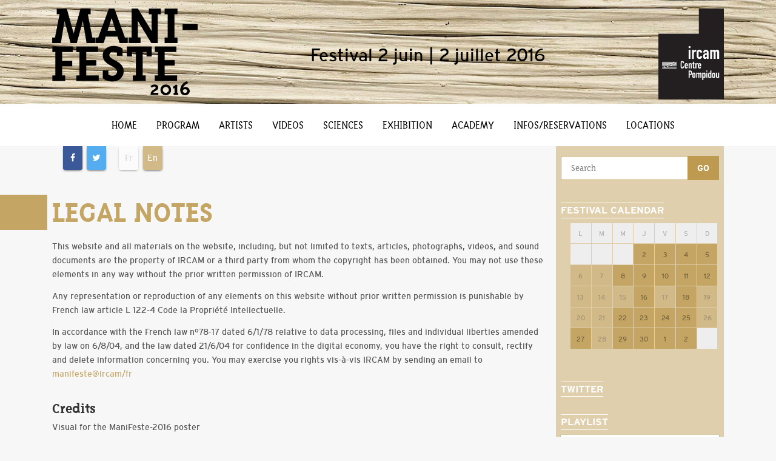

--- FILE ---
content_type: text/html
request_url: http://manifeste2016.ircam.fr/en/mentions-legales/
body_size: 5130
content:
<!doctype html>
<html lang="en">


<head>
    <meta http-equiv="Content-type" content="text/html; charset=utf-8">
    <meta name="viewport" content="width=device-width, initial-scale=1.0">
    <meta name="keywords" content="">
    <meta name="description" content="This website and all materials on the website, including, but not limited to texts, articles, photographs, videos, and sound documents are the property of IRCAM or a third party from whom the copyright has been obtained. You may not use these elements in any way without the prior written permission of IRCAM. ">
    <title>Legal Notes | Manifeste 2016</title>
    <link rel="shortcut icon" href="/static/img/favicon.png">
    
    <link rel="alternate" type="application/rss+xml" title="RSS" href="../blog/feeds/rss/index.html">
    <link rel="alternate" type="application/atom+xml" title="Atom" href="../blog/feeds/atom/index.html">
    

    
    <link rel="stylesheet" href="/static/css/index.css">
    

    
</head>


<body id="body">

    <div class="banner" role="banner">
        <div class="header">
            <div class="container">
                
                <h1>
                    <a class="header__logo" href="../../index.html">
                        <span class="header__logo__text">Manifeste 2016</span>
                        <img class="header__logo__img" src="/static/img/logo_manifeste16_black.png" alt="Logo Manifeste 2016 ircam" width="200">
                    </a>
                </h1>
                    <div class="header__logo--right">
                        <a href="http://www.ircam.fr" title="Url site ircam">
                            <img class="header__logo__img" src="/static/img/logo_ircam_black.png" alt="Logo Manifeste 2016 ircam" width="200">
                        </a>
                    </div>
                

                <button class="menu__toggle">
                    <span></span>
                    <span></span>
                    <span></span>
                </button>

                
                <p class="header__baseline">Festival 2 juin | 2 juillet 2016</p>
                

            </div>
        </div>

        <div class="navigation" role="navigation">
            


<ul class="menu"><li class="menu__item"><a href="/en" class="menu__item__link">Home</a></li><li class="menu__item" id="-events-"><a href="../../events/index.html" class="menu__item__link" >Program</a></li><li class="menu__item" id="-festival-artists-"><a href="../../festival/artists/index.html" class="menu__item__link" >Artists</a></li><li class="menu__item" id="-festival-videos-category-spectacles-"><a href="../../festival/videos/category/spectacles/index.html" class="menu__item__link" >Videos</a></li><li class="menu__item" id="sciences"><a href="../sciences/index.html" class="menu__item__link" >Sciences</a></li><li class="menu__item" id="expositions"><a href="../expositions/index.html" class="menu__item__link" >Exhibition</a></li><li class="menu__item" id="academy"><a href="../academy/index.html" class="menu__item__link" >Academy</a></li><li class="menu__item" id="infosreservations"><a href="../infosreservations/index.html" class="menu__item__link" >Infos/Reservations</a></li><li class="menu__item" id="-events-locations-"><a href="../../events/locations/index.html" class="menu__item__link" >Locations</a></li></ul>

        </div>

        <div class="nav__complementary">
            <div class="container">
                <ul class="nav__complementary__list">
                    <li class="nav__complementary__item--facebook">
                        <a href="https://www.facebook.com/iIRCAM" class="btn-icon--facebook" target="_blank">
                            <i class="icon icon__facebook-f"></i>
                        </a>
                    </li>
                    <li class="nav__complementary__item--twitter">
                        <a href="https://twitter.com/ircam" class="btn-icon--twitter" target="_blank">
                            <i class="icon icon__twitter"></i>
                        </a>
                    </li>
                    
                        
                            <li class="nav__complementary__item__lang ">
                                <a onclick="updateLang('fr')">
                                  Fr
                                </a>
                            </li>
                        
                            <li class="nav__complementary__item__lang is-active">
                                <a onclick="updateLang('en')">
                                  En
                                </a>
                            </li>
                        
                    
                </ul>
            </div>
        </div>
    </div>

    

    
    
    

    

    

    <div class="site__content">
        <div class="container">
            <main class="main" role="main">
                
                
                
                <div class="site__content__header">
                    <h2 class="page__title">
Legal Notes
</h2>
                </div>
                
                



<p>This website and all materials on the website, including, but not limited to texts, articles, photographs, videos, and sound documents are the property of IRCAM or a third party from whom the copyright has been obtained. You may not use these elements in any way without the prior written permission of IRCAM.&nbsp;</p>
<p>Any representation or reproduction of any elements on this website without prior written permission is punishable by French law article L 122-4 Code la Propri&eacute;t&eacute; Intellectuelle.</p>
<p>In accordance with the French law n&deg;78-17 dated 6/1/78 relative to data processing, files and individual liberties amended by law on 6/8/04, and the law dated 21/6/04 for confidence in the digital economy, you have the right to consult, rectify and delete information concerning you. You may exercise you rights vis-&agrave;-vis IRCAM by sending an email to <a>manifeste@ircam/fr</a></p>
<h3>Credits</h3>
<p>Visual for the ManiFeste-2016 poster <br /><strong>MANZONI, Achrome, 1959 &copy; Adagp, Paris, 2016</strong></p>
<p>Frontend design and development<br /><strong>Philippe Barbosa</strong> [<a href="http://www.philippebarbosa.com/" target="_blank">web site</a>]</p>
<p><span>Backend&nbsp;design and development</span><br /><strong>Guillaume Pellerin</strong></p>
<p>Webmaster<br /><strong>Mary Delacour</strong></p>
<p>Translation<br /><strong>D&eacute;borah Lopatin</strong></p>
<p></p>







            </main>

            <aside class="aside ">
                <div class="search__form">
                    
<form action="http://manifeste2016.ircam.fr/en/search/" role="search">
    <div class="sticked-form">
        <input class="form-control" placeholder="Search" type="text" name="q" value="">
        
        <input type="submit" class="btn" value="Go">
    </div>
</form>

                </div>

                

<h2 class="sidebar__title">Festival calendar</h2>

<ul class="calendar">
    <li class="calendar__month">
        
        <div class="calendar__day calendar__day-name">
            <div class="calendar__day-inner"><span>L</span></div>
        </div>
        <div class="calendar__day calendar__day-name">
            <div class="calendar__day-inner"><span>M</span></div>
        </div>
        <div class="calendar__day calendar__day-name">
            <div class="calendar__day-inner"><span>M</span></div>
        </div>
        <div class="calendar__day calendar__day-name">
            <div class="calendar__day-inner"><span>J</span></div>
        </div>
        <div class="calendar__day calendar__day-name">
            <div class="calendar__day-inner"><span>V</span></div>
        </div>
        <div class="calendar__day calendar__day-name">
            <div class="calendar__day-inner"><span>S</span></div>
        </div>
        <div class="calendar__day calendar__day-name">
            <div class="calendar__day-inner"><span>D</span></div>
        </div>
        <div class="calendar__day calendar__day-off">
            <div class="calendar__day-inner"></div>
        </div>
        <div class="calendar__day calendar__day-off">
            <div class="calendar__day-inner"></div>
        </div>
        <div class="calendar__day calendar__day-off">
            <div class="calendar__day-inner"></div>
        </div>

        
         
          
              <div class="calendar__day calendar__day-active">
                  <div class="calendar__day-inner">
                      <span> <a href="../events/archive/2016/6/2/index.html">2</a> </span>
                  </div>
              </div>
          
        
          
              <div class="calendar__day calendar__day-active">
                  <div class="calendar__day-inner">
                      <span> <a href="../events/archive/2016/6/3/index.html">3</a> </span>
                  </div>
              </div>
          
        
          
              <div class="calendar__day calendar__day-active">
                  <div class="calendar__day-inner">
                      <span> <a href="../events/archive/2016/6/4/index.html">4</a> </span>
                  </div>
              </div>
          
        
          
              <div class="calendar__day calendar__day-active">
                  <div class="calendar__day-inner">
                      <span> <a href="../events/archive/2016/6/5/index.html">5</a> </span>
                  </div>
              </div>
          
        
          
              <div class="calendar__day">
                  <div class="calendar__day-inner"><span>6</span></div>
              </div>
          
        
          
              <div class="calendar__day">
                  <div class="calendar__day-inner"><span>7</span></div>
              </div>
          
        
          
              <div class="calendar__day calendar__day-active">
                  <div class="calendar__day-inner">
                      <span> <a href="../events/archive/2016/6/8/index.html">8</a> </span>
                  </div>
              </div>
          
        
          
              <div class="calendar__day calendar__day-active">
                  <div class="calendar__day-inner">
                      <span> <a href="../events/archive/2016/6/9/index.html">9</a> </span>
                  </div>
              </div>
          
        
          
              <div class="calendar__day calendar__day-active">
                  <div class="calendar__day-inner">
                      <span> <a href="../events/archive/2016/6/10/index.html">10</a> </span>
                  </div>
              </div>
          
        
          
              <div class="calendar__day calendar__day-active">
                  <div class="calendar__day-inner">
                      <span> <a href="../events/archive/2016/6/11/index.html">11</a> </span>
                  </div>
              </div>
          
        
          
              <div class="calendar__day calendar__day-active">
                  <div class="calendar__day-inner">
                      <span> <a href="../events/archive/2016/6/12/index.html">12</a> </span>
                  </div>
              </div>
          
        
          
              <div class="calendar__day">
                  <div class="calendar__day-inner"><span>13</span></div>
              </div>
          
        
          
              <div class="calendar__day">
                  <div class="calendar__day-inner"><span>14</span></div>
              </div>
          
        
          
              <div class="calendar__day">
                  <div class="calendar__day-inner"><span>15</span></div>
              </div>
          
        
          
              <div class="calendar__day calendar__day-active">
                  <div class="calendar__day-inner">
                      <span> <a href="../events/archive/2016/6/16/index.html">16</a> </span>
                  </div>
              </div>
          
        
          
              <div class="calendar__day">
                  <div class="calendar__day-inner"><span>17</span></div>
              </div>
          
        
          
              <div class="calendar__day calendar__day-active">
                  <div class="calendar__day-inner">
                      <span> <a href="../events/archive/2016/6/18/index.html">18</a> </span>
                  </div>
              </div>
          
        
          
              <div class="calendar__day">
                  <div class="calendar__day-inner"><span>19</span></div>
              </div>
          
        
          
              <div class="calendar__day">
                  <div class="calendar__day-inner"><span>20</span></div>
              </div>
          
        
          
              <div class="calendar__day">
                  <div class="calendar__day-inner"><span>21</span></div>
              </div>
          
        
          
              <div class="calendar__day calendar__day-active">
                  <div class="calendar__day-inner">
                      <span> <a href="../events/archive/2016/6/22/index.html">22</a> </span>
                  </div>
              </div>
          
        
          
              <div class="calendar__day calendar__day-active">
                  <div class="calendar__day-inner">
                      <span> <a href="../events/archive/2016/6/23/index.html">23</a> </span>
                  </div>
              </div>
          
        
          
              <div class="calendar__day calendar__day-active">
                  <div class="calendar__day-inner">
                      <span> <a href="../events/archive/2016/6/24/index.html">24</a> </span>
                  </div>
              </div>
          
        
          
              <div class="calendar__day calendar__day-active">
                  <div class="calendar__day-inner">
                      <span> <a href="../events/archive/2016/6/25/index.html">25</a> </span>
                  </div>
              </div>
          
        
          
              <div class="calendar__day">
                  <div class="calendar__day-inner"><span>26</span></div>
              </div>
          
        
          
              <div class="calendar__day calendar__day-active">
                  <div class="calendar__day-inner">
                      <span> <a href="../events/archive/2016/6/27/index.html">27</a> </span>
                  </div>
              </div>
          
        
          
              <div class="calendar__day">
                  <div class="calendar__day-inner"><span>28</span></div>
              </div>
          
        
          
              <div class="calendar__day calendar__day-active">
                  <div class="calendar__day-inner">
                      <span> <a href="../events/archive/2016/6/29/index.html">29</a> </span>
                  </div>
              </div>
          
        
          
              <div class="calendar__day calendar__day-active">
                  <div class="calendar__day-inner">
                      <span> <a href="../events/archive/2016/6/30/index.html">30</a> </span>
                  </div>
              </div>
          
        
          
              <div class="calendar__day calendar__day-active">
                  <div class="calendar__day-inner">
                      <span> <a href="../events/archive/2016/7/1/index.html">1</a> </span>
                  </div>
              </div>
          
        
          
              <div class="calendar__day calendar__day-active">
                  <div class="calendar__day-inner">
                      <span> <a href="../events/archive/2016/7/2/index.html">2</a> </span>
                  </div>
              </div>
          
        

        <div class="calendar__day calendar__day-off">
            <div class="calendar__day-inner"></div>
        </div>
    </li>
</ul>

                

<div class="twitter-panel">
    <h2 class="sidebar__title">Twitter</h2>
    <a class="twitter-timeline"  href="https://twitter.com/hashtag/manifeste16" data-widget-id="717023136743616512"> </a>
   <script>!function(d,s,id){var js,fjs=d.getElementsByTagName(s)[0],p=/^http:/.test(d.location)?'http':'https';if(!d.getElementById(id)){js=d.createElement(s);js.id=id;js.src=p+"://platform.twitter.com/widgets.js";fjs.parentNode.insertBefore(js,fjs);}}(document,"script","twitter-wjs");</script>
</div>
                

                <h2 class="sidebar__title">Playlist</h2>
                
                 
                
                 
                
                 
                
                 
                
                 
                  
                    

<div class="audio__block">
    
    
    <div class="audio__player">
        <audio id="audio" preload="auto" tabindex="0" controls="">
            <source id="primarysrc" src="http://medias.ircam.fr/stream/int/audio/files/2016/04/06/01 - Harry Partch_ Ring around the moon.aif.mp3">
            <source id="secondarysrc" src="http://medias.ircam.fr/stream/int/audio/files/2016/04/06/01 - Harry Partch_ Ring around the moon.aif.ogg">
        </audio>
        <span class="audio__title">
            Harry Partch - Ring around the moon (1949-1953)
        </span>
    </div>
    <ul id="playlist" class="audio__playlist">
    
        <li>
            <a href="http://medias.ircam.fr/stream/int/audio/files/2016/04/06/01 - Harry Partch_ Ring around the moon.aif.mp3" class="audio__playlist__item" data-altsrc="http://medias.ircam.fr/stream/int/audio/files/2016/04/06/01 - Harry Partch_ Ring around the moon.aif.ogg">
                Harry Partch - Ring around the moon (1949-1953)
            </a>
        </li>
    
    
        <li>
            <a href="http://medias.ircam.fr/stream/int/audio/files/2016/04/06/02 - Harry Partch_ Castor & Pollux.aif.mp3" class="audio__playlist__item" data-altsrc="http://medias.ircam.fr/stream/int/audio/files/2016/04/06/02 - Harry Partch_ Castor & Pollux.aif.ogg">
                Harry Partch - Castor & Pollux (1949-1953)
            </a>
        </li>
    
    
        <li>
            <a href="http://medias.ircam.fr/stream/int/audio/files/2016/04/06/03 - Salvatore Sciarrino - Addio Case Del Vento.aif.mp3" class="audio__playlist__item" data-altsrc="http://medias.ircam.fr/stream/int/audio/files/2016/04/06/03 - Salvatore Sciarrino - Addio Case Del Vento.aif.ogg">
                Salvatore Sciarrino - Addio Case del Vento (1993)
            </a>
        </li>
    
    
        <li>
            <a href="http://medias.ircam.fr/stream/int/audio/files/2016/04/06/04 - Salvatore Sciarrino - L'Alibi della parola_ III. Futuro.aif.mp3" class="audio__playlist__item" data-altsrc="http://medias.ircam.fr/stream/int/audio/files/2016/04/06/04 - Salvatore Sciarrino - L'Alibi della parola_ III. Futuro.aif.ogg">
                Salvatore Sciarrino - L'Alibi della parola (1994)
            </a>
        </li>
    
    
        <li>
            <a href="http://medias.ircam.fr/stream/int/audio/files/2016/04/06/05 - Beat Furrer - Lotofagos 2.aif.mp3" class="audio__playlist__item" data-altsrc="http://medias.ircam.fr/stream/int/audio/files/2016/04/06/05 - Beat Furrer - Lotofagos 2.aif.ogg">
                Beat Furrer - Lotofagos 2 (2008)
            </a>
        </li>
    
    
        <li>
            <a href="http://medias.ircam.fr/stream/int/audio/files/2016/04/06/06 - Helmut Lachenmann - Salut fur Caudwell.aif.mp3" class="audio__playlist__item" data-altsrc="http://medias.ircam.fr/stream/int/audio/files/2016/04/06/06 - Helmut Lachenmann - Salut fur Caudwell.aif.ogg">
                Helmut Lachenmann - Salut für Caudwell (1977)
            </a>
        </li>
    
    
        <li>
            <a href="http://medias.ircam.fr/stream/int/audio/files/2016/04/06/07 - Mauro Lanza - Ludus de Morte Regis.aif.mp3" class="audio__playlist__item" data-altsrc="http://medias.ircam.fr/stream/int/audio/files/2016/04/06/07 - Mauro Lanza - Ludus de Morte Regis.aif.ogg">
                Mauro Lanza - Ludus de Morte Regis (2013)
            </a>
        </li>
    
    
        <li>
            <a href="http://medias.ircam.fr/stream/int/audio/files/2016/04/06/08 - Gerard Pesson - Cantate egale pays.aif.mp3" class="audio__playlist__item" data-altsrc="http://medias.ircam.fr/stream/int/audio/files/2016/04/06/08 - Gerard Pesson - Cantate egale pays.aif.ogg">
                Gérard Pesson - Cantate égale pays (2010)
            </a>
        </li>
    
    
        <li>
            <a href="http://medias.ircam.fr/stream/int/audio/files/2016/04/06/09 - Rebecca Saunders - Fletch.aif.mp3" class="audio__playlist__item" data-altsrc="http://medias.ircam.fr/stream/int/audio/files/2016/04/06/09 - Rebecca Saunders - Fletch.aif.ogg">
                Rebecca Saunders - Fletch (2012)
            </a>
        </li>
    
    
        <li>
            <a href="http://medias.ircam.fr/stream/int/audio/files/2016/04/06/10 - Marco Momi - Iconica III.aif.mp3" class="audio__playlist__item" data-altsrc="http://medias.ircam.fr/stream/int/audio/files/2016/04/06/10 - Marco Momi - Iconica III.aif.ogg">
                Marco Momi - Iconica III (2009)
            </a>
        </li>
    
    
        <li>
            <a href="http://medias.ircam.fr/stream/int/audio/files/2016/04/06/11 - Laurent Durupt - Turbine.aif.mp3" class="audio__playlist__item" data-altsrc="http://medias.ircam.fr/stream/int/audio/files/2016/04/06/11 - Laurent Durupt - Turbine.aif.ogg">
                Laurent Durupt - Turbine (2012)
            </a>
        </li>
    
    
        <li>
            <a href="http://medias.ircam.fr/stream/int/audio/files/2016/04/06/12 - Philippe Manoury - Partita 2.aif.mp3" class="audio__playlist__item" data-altsrc="http://medias.ircam.fr/stream/int/audio/files/2016/04/06/12 - Philippe Manoury - Partita 2.aif.ogg">
                Philippe Manoury - Partita 2 (2012)
            </a>
        </li>
    
    
        <li>
            <a href="http://medias.ircam.fr/stream/int/audio/files/2016/04/06/13 - Yan Maresz - Tutti.aif.mp3" class="audio__playlist__item" data-altsrc="http://medias.ircam.fr/stream/int/audio/files/2016/04/06/13 - Yan Maresz - Tutti.aif.ogg">
                Yan Maresz - Tutti (2013)
            </a>
        </li>
    
    
        <li>
            <a href="http://medias.ircam.fr/stream/int/audio/files/2016/04/06/14 - Philippe Leroux - Quid sit musicus.aif.mp3" class="audio__playlist__item" data-altsrc="http://medias.ircam.fr/stream/int/audio/files/2016/04/06/14 - Philippe Leroux - Quid sit musicus.aif.ogg">
                Philippe Leroux - Quid sit musicus? (2013-2014)
            </a>
        </li>
    
    
        <li>
            <a href="http://medias.ircam.fr/stream/int/audio/files/2016/04/06/15 - Steve Reich - Drumming Part I.aif.mp3" class="audio__playlist__item" data-altsrc="http://medias.ircam.fr/stream/int/audio/files/2016/04/06/15 - Steve Reich - Drumming Part I.aif.ogg">
                Steve Reich - Drumming Part I (1970-1971)
            </a>
        </li>
    
    
        <li>
            <a href="http://medias.ircam.fr/stream/int/audio/files/2016/04/06/16 - Thierry De Mey - Musique de tables.aif.mp3" class="audio__playlist__item" data-altsrc="http://medias.ircam.fr/stream/int/audio/files/2016/04/06/16 - Thierry De Mey - Musique de tables.aif.ogg">
                Thierry De Mey - Musique de tables (1987)
            </a>
        </li>
    
    
</div>

                  
                 
                
                 
                
                 
                

                <div class="cta__panel">
                    <div>
                        <a href="/media/uploads/doc/MANIFESTE-2016-AGENDA.pdf" class="btn btn-full btn-inverse">Download the brochure</a>
                    </div>
                    <div>
                        <a href="../../newsletter/index.html" class="btn btn-full btn-inverse">Subscribe to newsletter</a>
                    </div>
                </div>

                
                


<div style="display: none;">
  <script>
    window.addEventListener("DOMContentLoaded", function(event) {
      document.getElementById("language_selector_form").addEventListener("submit", function(){
            var value = e.submitter.value
            if (value == "fr" && document.location.pathname.startsWith('/en')) {
                document.location.replace(document.location.toString().replace('/en', '/fr'))
                document.cookie = "django_language=fr;path=/";
            }else if (value == "en" && document.location.pathname.startsWith('/fr')) {
                document.location.replace(document.location.toString().replace('/fr', '/en'))
                document.cookie = "django_language=en;path=/";
            }
            e.preventDefault()
      })
    })
  </script>  
  <form action="http://manifeste2016.ircam.fr/i18n/" method="post" id="language_selector_form" hidden="true">
    <input type='hidden' name='csrfmiddlewaretoken' value='8o5i0E4zBiz72PWgEYouhjnpursJwksM' />
      <div class="select">
        <select name="language" class="form-control" id="language_selector_select">
          
          <option value="fr"
          >
          français
          </option>
          
          <option value="en"
          selected="selected">
          English
          </option>
          
        </select>
      </div>
    <input type="submit" class="btn btn-default" value="Change" />
  </form>
</div>


                
                

            </aside>
        </div>
    </div>

    <footer class="footer" role="footer">
        <div class="container">
            <div class="footer-logo">
                <img src="/static/img/logo_manifeste16_black.png" alt="Logo Manifeste 2016 ircam" width="80">
            </div>
            


<div class="nav__footer"><ul class="nav__footer__list  list-inline"><li class="nav__footer__item is-active" id="footer-menu-mentions-legales"><h2><a class="nav__footer__item__link" href="index.html">Legal Notes</a></h2></li><li class="nav__footer__item " id="footer-menu-partners"><h2><a class="nav__footer__item__link" href="../partners/index.html">Partners</a></h2></li><li class="nav__footer__item " id="footer-menu-soutenir-lircam"><h2><a class="nav__footer__item__link" href="../soutenir-lircam/index.html">Support IRCAM</a></h2></li><li class="nav__footer__item " id="footer-menu-contacts-equipes"><h2><a class="nav__footer__item__link" href="../contacts-equipes/index.html">Team/Contact</a></h2></li><li class="nav__footer__item " id="footer-menu--espace-presse-"><h2><a class="nav__footer__item__link" href="../../espace-presse/index.html">Press</a></h2></li></ul></div>


            <ul class="footer-partners list-inline">
                <li>
                    <a href="http://www.culturecommunication.gouv.fr/" target="_blank">
                        <img src="/static/img/logo_mmc.png" alt="Logo Ministere Culture et Communication">
                    </a>
                </li>
                <li>
                    <a href="http://www.cnrs.fr/" target="_blank">
                        <img src="/static/img/logo_cnrs.png" alt="Logo CNRS">
                    </a>
                </li>
                <li>
                    <a href="http://www.upmc.fr/" target="_blank">
                        <img src="/static/img/logo_upmc.png" alt="Logo UPMC">
                    </a>
                </li>
                <li>
                    <a href="http://www.inria.fr/" target="_blank">
                        <img src="/static/img/logo_inra.png" alt="Logo Inria">
                    </a>
                </li>
            </ul>

            <div class="footer-legals">
                <p>
                    
                    Conception & réalisation : <br><br>
                    <a href="http://www.philippebarbosa.com" target="_blank" titre="Développeur front-end freelance & photographe professionnel à Paris">
                        Philippe Barbosa</a>,
                        <a href="http://www.ircam.com" target="_blank" titre="IRCAM">Mary Delacour & Guillaume Pellerin</a>

                </p>
            </div>
        </div>
    </footer>
    


    <script src="https://code.jquery.com/jquery-1.12.1.min.js"></script>
    <script>window.jQuery || document.write('<script src="/static/js/vendor/jquery.1.12.1.min.js"><\/script>')</script>
    <script src="/static/mezzanine/js/jquery-1.8.3.min.js"></script>
    <script src="/static/js/plugins.js"></script>
    <script src="/static/js/index.js"></script>







<script>

</script>


<script>
function updateLang(value){
    if (value == "fr" && document.location.pathname.startsWith('/en')) {
        document.location.replace(document.location.toString().replace('/en', '/fr'))
        document.cookie = "django_language=fr;path=/";
    }else if (value == "en" && document.location.pathname.startsWith('/fr')) {
        document.location.replace(document.location.toString().replace('/fr', '/en'))
        document.cookie = "django_language=en;path=/";
    }
    e.preventDefault()
}

</script>
<script>
    if (!document.location.pathname.startsWith("/fr") && !document.location.pathname.startsWith("/en")){
        window.location = '/fr' + 
            window.location.pathname
    }
</script>
</body>
<script>
  (function(i,s,o,g,r,a,m){i['GoogleAnalyticsObject']=r;i[r]=i[r]||function(){
  (i[r].q=i[r].q||[]).push(arguments)},i[r].l=1*new Date();a=s.createElement(o),
  m=s.getElementsByTagName(o)[0];a.async=1;a.src=g;m.parentNode.insertBefore(a,m)
  })(window,document,'script','https://www.google-analytics.com/analytics.js','ga');

  ga('create', 'UA-3416995-12', 'auto');
  ga('send', 'pageview');

</script>
</html>
    


--- FILE ---
content_type: text/css
request_url: http://manifeste2016.ircam.fr/static/css/index.css
body_size: 12373
content:
/* line 9, /home/yomguy/dev/IRCAM/Manifeste/app/festivalstatic/scss/vendors/_normalize.scss */html{font-family:sans-serif;-ms-text-size-adjust:100%;-webkit-text-size-adjust:100%}/* line 19, /home/yomguy/dev/IRCAM/Manifeste/app/festivalstatic/scss/vendors/_normalize.scss */body{margin:0}/* line 33, /home/yomguy/dev/IRCAM/Manifeste/app/festivalstatic/scss/vendors/_normalize.scss */article,aside,details,figcaption,figure,footer,header,hgroup,main,menu,nav,section,summary{display:block}/* line 54, /home/yomguy/dev/IRCAM/Manifeste/app/festivalstatic/scss/vendors/_normalize.scss */audio,canvas,progress,video{display:inline-block;vertical-align:baseline}/* line 67, /home/yomguy/dev/IRCAM/Manifeste/app/festivalstatic/scss/vendors/_normalize.scss */audio:not([controls]){display:none;height:0}/* line 77, /home/yomguy/dev/IRCAM/Manifeste/app/festivalstatic/scss/vendors/_normalize.scss */[hidden],template{display:none}/* line 89, /home/yomguy/dev/IRCAM/Manifeste/app/festivalstatic/scss/vendors/_normalize.scss */a{background-color:transparent}/* line 98, /home/yomguy/dev/IRCAM/Manifeste/app/festivalstatic/scss/vendors/_normalize.scss */a:active,a:hover{outline:0}/* line 110, /home/yomguy/dev/IRCAM/Manifeste/app/festivalstatic/scss/vendors/_normalize.scss */abbr[title]{border-bottom:1px dotted}/* line 118, /home/yomguy/dev/IRCAM/Manifeste/app/festivalstatic/scss/vendors/_normalize.scss */b,strong{font-weight:bold}/* line 127, /home/yomguy/dev/IRCAM/Manifeste/app/festivalstatic/scss/vendors/_normalize.scss */dfn{font-style:italic}/* line 136, /home/yomguy/dev/IRCAM/Manifeste/app/festivalstatic/scss/vendors/_normalize.scss */h1{font-size:2em;margin:0.67em 0}/* line 145, /home/yomguy/dev/IRCAM/Manifeste/app/festivalstatic/scss/vendors/_normalize.scss */mark{background:#ff0;color:#000}/* line 154, /home/yomguy/dev/IRCAM/Manifeste/app/festivalstatic/scss/vendors/_normalize.scss */small{font-size:80%}/* line 162, /home/yomguy/dev/IRCAM/Manifeste/app/festivalstatic/scss/vendors/_normalize.scss */sub,sup{font-size:75%;line-height:0;position:relative;vertical-align:baseline}/* line 170, /home/yomguy/dev/IRCAM/Manifeste/app/festivalstatic/scss/vendors/_normalize.scss */sup{top:-0.5em}/* line 174, /home/yomguy/dev/IRCAM/Manifeste/app/festivalstatic/scss/vendors/_normalize.scss */sub{bottom:-0.25em}/* line 185, /home/yomguy/dev/IRCAM/Manifeste/app/festivalstatic/scss/vendors/_normalize.scss */img{border:0}/* line 193, /home/yomguy/dev/IRCAM/Manifeste/app/festivalstatic/scss/vendors/_normalize.scss */svg:not(:root){overflow:hidden}/* line 204, /home/yomguy/dev/IRCAM/Manifeste/app/festivalstatic/scss/vendors/_normalize.scss */figure{margin:1em 40px}/* line 212, /home/yomguy/dev/IRCAM/Manifeste/app/festivalstatic/scss/vendors/_normalize.scss */hr{box-sizing:content-box;height:0}/* line 221, /home/yomguy/dev/IRCAM/Manifeste/app/festivalstatic/scss/vendors/_normalize.scss */pre{overflow:auto}/* line 229, /home/yomguy/dev/IRCAM/Manifeste/app/festivalstatic/scss/vendors/_normalize.scss */code,kbd,pre,samp{font-family:monospace, monospace;font-size:1em}/* line 252, /home/yomguy/dev/IRCAM/Manifeste/app/festivalstatic/scss/vendors/_normalize.scss */button,input,optgroup,select,textarea{color:inherit;font:inherit;margin:0}/* line 266, /home/yomguy/dev/IRCAM/Manifeste/app/festivalstatic/scss/vendors/_normalize.scss */button{overflow:visible}/* line 277, /home/yomguy/dev/IRCAM/Manifeste/app/festivalstatic/scss/vendors/_normalize.scss */button,select{text-transform:none}/* line 290, /home/yomguy/dev/IRCAM/Manifeste/app/festivalstatic/scss/vendors/_normalize.scss */button,html input[type="button"],input[type="reset"],input[type="submit"]{-webkit-appearance:button;cursor:pointer}/* line 302, /home/yomguy/dev/IRCAM/Manifeste/app/festivalstatic/scss/vendors/_normalize.scss */button[disabled],html input[disabled]{cursor:default}/* line 311, /home/yomguy/dev/IRCAM/Manifeste/app/festivalstatic/scss/vendors/_normalize.scss */button::-moz-focus-inner,input::-moz-focus-inner{border:0;padding:0}/* line 322, /home/yomguy/dev/IRCAM/Manifeste/app/festivalstatic/scss/vendors/_normalize.scss */input{line-height:normal}/* line 334, /home/yomguy/dev/IRCAM/Manifeste/app/festivalstatic/scss/vendors/_normalize.scss */input[type="checkbox"],input[type="radio"]{box-sizing:border-box;padding:0}/* line 346, /home/yomguy/dev/IRCAM/Manifeste/app/festivalstatic/scss/vendors/_normalize.scss */input[type="number"]::-webkit-inner-spin-button,input[type="number"]::-webkit-outer-spin-button{height:auto}/* line 356, /home/yomguy/dev/IRCAM/Manifeste/app/festivalstatic/scss/vendors/_normalize.scss */input[type="search"]{-webkit-appearance:textfield;box-sizing:content-box}/* line 367, /home/yomguy/dev/IRCAM/Manifeste/app/festivalstatic/scss/vendors/_normalize.scss */input[type="search"]::-webkit-search-cancel-button,input[type="search"]::-webkit-search-decoration{-webkit-appearance:none}/* line 376, /home/yomguy/dev/IRCAM/Manifeste/app/festivalstatic/scss/vendors/_normalize.scss */fieldset{border:1px solid #c0c0c0;margin:0 2px;padding:0.35em 0.625em 0.75em}/* line 387, /home/yomguy/dev/IRCAM/Manifeste/app/festivalstatic/scss/vendors/_normalize.scss */legend{border:0;padding:0}/* line 396, /home/yomguy/dev/IRCAM/Manifeste/app/festivalstatic/scss/vendors/_normalize.scss */textarea{overflow:auto}/* line 405, /home/yomguy/dev/IRCAM/Manifeste/app/festivalstatic/scss/vendors/_normalize.scss */optgroup{font-weight:bold}/* line 416, /home/yomguy/dev/IRCAM/Manifeste/app/festivalstatic/scss/vendors/_normalize.scss */table{border-collapse:collapse;border-spacing:0}/* line 421, /home/yomguy/dev/IRCAM/Manifeste/app/festivalstatic/scss/vendors/_normalize.scss */td,th{padding:0}/* line 5, /home/yomguy/dev/IRCAM/Manifeste/app/festivalstatic/scss/base/_defaults.scss */*{-webkit-font-smoothing:antialiased;font-smoothing:antialiased;text-rendering:optimizeLegibility}/* line 11, /home/yomguy/dev/IRCAM/Manifeste/app/festivalstatic/scss/base/_defaults.scss */html{font-size:100%;box-sizing:border-box}/* line 16, /home/yomguy/dev/IRCAM/Manifeste/app/festivalstatic/scss/base/_defaults.scss */*,*:before,*:after{box-sizing:inherit}/* line 20, /home/yomguy/dev/IRCAM/Manifeste/app/festivalstatic/scss/base/_defaults.scss */body{font:400 0.9rem "Interstate","Helvetica Neue",Helvetica,Arial,sans-serif;line-height:1.6;background:#f7f7f7;color:#555}/* line 30, /home/yomguy/dev/IRCAM/Manifeste/app/festivalstatic/scss/base/_defaults.scss */.clearfix:after,.container:after,.row:after,.sidebar__title--inverse:after,.page__related__title--inverse:after,.row-box:after,.calendar__month:after,.last__media:after,.sticked-form:after,.banner:after,.header:after,.navigation:after,.footer-nav:after,.cta__panel:after,.media:after,.split-container:after,.video__list:after,.c-tabs:after{content:"";display:table;clear:both}@font-face{font-family:"Interstate";font-style:normal;font-weight:400;src:url("../fonts/interstate/interstate-regular-webfont.woff") format("woff"),url("../fonts/interstate/interstate-regular-webfont.woff2") format("woff2"),url("../fonts/interstate/interstate-regular-webfont.eot%3F") format("eot")}@font-face{font-family:"Interstate";font-style:normal;font-weight:700;src:url("../fonts/interstate/interstate-bold-webfont.woff") format("woff"),url("../fonts/interstate/interstate-bold-webfont.woff2") format("woff2"),url("http://manifeste2016.ircam.frstatic/fonts/interstate/interstate-bold-webfont.eot?") format("eot")}@font-face{font-family:"Triplex";font-style:normal;font-weight:400;src:url("../fonts/triplex/triplexserif-light-webfont.svg") format("svg"),url("../fonts/triplex/triplexserif-light-webfont.ttf") format("truetype"),url("../fonts/triplex/triplexserif-light-webfont.eot%3F") format("eot")}@font-face{font-family:"Triplex";font-style:normal;font-weight:700;src:url("../fonts/triplex/triplexserif-bold-webfont.svg") format("svg"),url("../fonts/triplex/triplexserif-bold-webfont.ttf") format("truetype"),url("../fonts/triplex/triplexserif-bold-webfont.eot%3F") format("eot")}@font-face{font-family:"Font-Awesome";font-style:normal;font-weight:normal;src:url("../fonts/font-awesome/fontawesome-webfont.woff") format("woff"),url("../fonts/font-awesome/fontawesome-webfont.woff2") format("woff2"),url("../fonts/font-awesome/fontawesome-webfont.eot%3F") format("eot")}/* line 16, /home/yomguy/dev/IRCAM/Manifeste/app/festivalstatic/scss/base/_typography.scss */h1,h2,h3,h4,h5,h6{font-family:"Triplex",Georgia,Times,"Times New Roman",serif;line-height:1.6;text-rendering:optimizeLegibility;color:#333;margin-bottom:0}/* line 24, /home/yomguy/dev/IRCAM/Manifeste/app/festivalstatic/scss/base/_typography.scss */h1{font-size:2.025rem}/* line 28, /home/yomguy/dev/IRCAM/Manifeste/app/festivalstatic/scss/base/_typography.scss */h2{font-size:1.8rem}/* line 32, /home/yomguy/dev/IRCAM/Manifeste/app/festivalstatic/scss/base/_typography.scss */h3{font-size:1.575rem}/* line 36, /home/yomguy/dev/IRCAM/Manifeste/app/festivalstatic/scss/base/_typography.scss */h4{font-size:1.35rem}/* line 40, /home/yomguy/dev/IRCAM/Manifeste/app/festivalstatic/scss/base/_typography.scss */h5{font-size:1.125rem}/* line 44, /home/yomguy/dev/IRCAM/Manifeste/app/festivalstatic/scss/base/_typography.scss */h6{font-size:0.9rem}/* line 48, /home/yomguy/dev/IRCAM/Manifeste/app/festivalstatic/scss/base/_typography.scss */p{margin:0 0 0.8rem;font-family:"Interstate","Helvetica Neue",Helvetica,Arial,sans-serif}/* line 53, /home/yomguy/dev/IRCAM/Manifeste/app/festivalstatic/scss/base/_typography.scss */a{color:#c4a563;transition:all .3s ease;text-decoration:none}/* line 64, /home/yomguy/dev/IRCAM/Manifeste/app/festivalstatic/scss/base/_typography.scss */a:active,a:focus{color:#8c7035;outline:none}/* line 69, /home/yomguy/dev/IRCAM/Manifeste/app/festivalstatic/scss/base/_typography.scss */a.is-active{color:#8c7035;outline:none}/* line 75, /home/yomguy/dev/IRCAM/Manifeste/app/festivalstatic/scss/base/_typography.scss */hr{border-bottom:1px solid #d2ba88;border-left:none;border-right:none;border-top:none;margin:1.6 0}/* line 83, /home/yomguy/dev/IRCAM/Manifeste/app/festivalstatic/scss/base/_typography.scss */img{margin:0;max-width:100%;height:auto}/* line 89, /home/yomguy/dev/IRCAM/Manifeste/app/festivalstatic/scss/base/_typography.scss */blockquote{display:block;padding:0.45rem 0 0.45rem 0.6rem;border-left:0.45rem solid #d2ba88;border-color:rgba(0,0,0,0.1);font-size:0.9rem;margin-left:0}/* line 98, /home/yomguy/dev/IRCAM/Manifeste/app/festivalstatic/scss/base/_typography.scss */blockquote p{margin:0;font-style:italic}/* line 103, /home/yomguy/dev/IRCAM/Manifeste/app/festivalstatic/scss/base/_typography.scss */blockquote p:last-child,p:last-child{margin-bottom:0}/* line 108, /home/yomguy/dev/IRCAM/Manifeste/app/festivalstatic/scss/base/_typography.scss */cite{color:#959595;font-style:italic}/* line 112, /home/yomguy/dev/IRCAM/Manifeste/app/festivalstatic/scss/base/_typography.scss */cite:before{content:'\2014 \00A0'}/* line 117, /home/yomguy/dev/IRCAM/Manifeste/app/festivalstatic/scss/base/_typography.scss */del{text-decoration:line-through}/* line 121, /home/yomguy/dev/IRCAM/Manifeste/app/festivalstatic/scss/base/_typography.scss */ins{border-bottom:1px dotted #d2ba88}/* line 125, /home/yomguy/dev/IRCAM/Manifeste/app/festivalstatic/scss/base/_typography.scss */mark{background:#d2ba88;padding:0 .2rem}/* line 130, /home/yomguy/dev/IRCAM/Manifeste/app/festivalstatic/scss/base/_typography.scss */em{font-style:italic}/* line 134, /home/yomguy/dev/IRCAM/Manifeste/app/festivalstatic/scss/base/_typography.scss */strong{font-weight:bold}/* line 140, /home/yomguy/dev/IRCAM/Manifeste/app/festivalstatic/scss/base/_typography.scss */sub,sup{position:relative;margin:0 1px;font-size:80%;line-height:0;vertical-align:baseline}/* line 149, /home/yomguy/dev/IRCAM/Manifeste/app/festivalstatic/scss/base/_typography.scss */sup{top:-0.5em}/* line 153, /home/yomguy/dev/IRCAM/Manifeste/app/festivalstatic/scss/base/_typography.scss */sub{bottom:-0.25em}/* line 157, /home/yomguy/dev/IRCAM/Manifeste/app/festivalstatic/scss/base/_typography.scss */small,.small{font-size:80%;line-height:1.44}/* line 163, /home/yomguy/dev/IRCAM/Manifeste/app/festivalstatic/scss/base/_typography.scss */.lead{font-size:120%}/* line 167, /home/yomguy/dev/IRCAM/Manifeste/app/festivalstatic/scss/base/_typography.scss */abbr[title],acronym[title]{border-bottom:1px dashed #ccc;border-color:rgba(0,0,0,0.2);cursor:help}/* line 174, /home/yomguy/dev/IRCAM/Manifeste/app/festivalstatic/scss/base/_typography.scss */hr{clear:both;border:0;border-top:1px solid #aaa;border-bottom:1px solid #f0f0f0}/* line 181, /home/yomguy/dev/IRCAM/Manifeste/app/festivalstatic/scss/base/_typography.scss */pre{background:#ecf0f1;border-left:0.3rem solid #d2ba88;font-family:Consolas,monaco,monospace}/* line 187, /home/yomguy/dev/IRCAM/Manifeste/app/festivalstatic/scss/base/_typography.scss */code{border-radius:.4rem;font-size:96%;padding:.2rem .5rem;margin:0 .2rem;white-space:nowrap}/* line 195, /home/yomguy/dev/IRCAM/Manifeste/app/festivalstatic/scss/base/_typography.scss */pre>code{background:transparent;border-radius:0;display:block;padding:1rem 1.5rem;white-space:pre}/* line 203, /home/yomguy/dev/IRCAM/Manifeste/app/festivalstatic/scss/base/_typography.scss */pre>p{padding:.3rem}/* line 210, /home/yomguy/dev/IRCAM/Manifeste/app/festivalstatic/scss/base/_typography.scss */.page__title{font:700 1.4rem "Triplex",Georgia,Times,"Times New Roman",serif;text-transform:uppercase;text-shadow:1px 1px 0 white;color:#c4a563;margin:2rem 0 1rem;position:relative}/* line 217, /home/yomguy/dev/IRCAM/Manifeste/app/festivalstatic/scss/base/_typography.scss */.page__title:before{content:"";position:absolute;right:101%;top:0;width:100%;height:100%;background:#c4a563}/* line 233, /home/yomguy/dev/IRCAM/Manifeste/app/festivalstatic/scss/base/_typography.scss */.push-ical{float:right;margin:1rem 0}/* line 238, /home/yomguy/dev/IRCAM/Manifeste/app/festivalstatic/scss/base/_typography.scss */.bodytext a{font-weight:700}/* line 242, /home/yomguy/dev/IRCAM/Manifeste/app/festivalstatic/scss/base/_typography.scss */.section__title{line-height:1.6;font-family:"Interstate","Helvetica Neue",Helvetica,Arial,sans-serif;text-transform:uppercase;color:#c4a563;font-size:1.4rem}/* line 5, /home/yomguy/dev/IRCAM/Manifeste/app/festivalstatic/scss/base/_layout.scss */.container{margin:0 auto;width:100%;padding:0 1rem}/* line 22, /home/yomguy/dev/IRCAM/Manifeste/app/festivalstatic/scss/base/_layout.scss */.row,.sidebar__title--inverse,.page__related__title--inverse,.row-box,.calendar__month{display:block}/* line 27, /home/yomguy/dev/IRCAM/Manifeste/app/festivalstatic/scss/base/_layout.scss */.main{display:block;margin:0 auto 3rem}/* line 38, /home/yomguy/dev/IRCAM/Manifeste/app/festivalstatic/scss/base/_layout.scss */.aside{display:block;background:#e0cfad;margin:0 -1rem 0;color:white;padding:1rem .5rem;border-bottom:1px solid #fff}/* line 56, /home/yomguy/dev/IRCAM/Manifeste/app/festivalstatic/scss/base/_layout.scss */.site__content__header{padding-top:3em}/* line 63, /home/yomguy/dev/IRCAM/Manifeste/app/festivalstatic/scss/base/_layout.scss */.site__content__header__inner{padding-right:1rem}/* line 72, /home/yomguy/dev/IRCAM/Manifeste/app/festivalstatic/scss/base/_layout.scss */.last__media__entry{display:block}/* line 81, /home/yomguy/dev/IRCAM/Manifeste/app/festivalstatic/scss/base/_layout.scss */.last__media .artist__item,.last__media .video__card{float:none;width:100%;padding:0}/* line 9, /home/yomguy/dev/IRCAM/Manifeste/app/festivalstatic/scss/base/_lists.scss */ul,ol{list-style-type:none;margin:0;padding:0;padding-left:1rem}/* line 15, /home/yomguy/dev/IRCAM/Manifeste/app/festivalstatic/scss/base/_lists.scss */ul li ul,ul li ol,ol li ul,ol li ol{padding-left:2rem}/* line 25, /home/yomguy/dev/IRCAM/Manifeste/app/festivalstatic/scss/base/_lists.scss */ul.default{list-style-type:disc;margin-bottom:0.9rem;padding-left:0.9rem}/* line 31, /home/yomguy/dev/IRCAM/Manifeste/app/festivalstatic/scss/base/_lists.scss */ol.default{list-style-type:decimal;margin-bottom:0.9rem;padding-left:0.9rem}/* line 37, /home/yomguy/dev/IRCAM/Manifeste/app/festivalstatic/scss/base/_lists.scss */dl{margin-bottom:0.9rem}/* line 40, /home/yomguy/dev/IRCAM/Manifeste/app/festivalstatic/scss/base/_lists.scss */dl dt{font-weight:bold;color:#333}/* line 46, /home/yomguy/dev/IRCAM/Manifeste/app/festivalstatic/scss/base/_lists.scss */dl dd{margin:0 0 0.9rem}/* line 55, /home/yomguy/dev/IRCAM/Manifeste/app/festivalstatic/scss/base/_lists.scss */.list-inline,.breadcrumb{display:block;padding:0}/* line 58, /home/yomguy/dev/IRCAM/Manifeste/app/festivalstatic/scss/base/_lists.scss */.list-inline li,.breadcrumb li{display:inline-block;*display:inline;*zoom:1;text-align:center;vertical-align:middle;padding:0 0.45rem;margin-left:-0.33333em}/* line 9, /home/yomguy/dev/IRCAM/Manifeste/app/festivalstatic/scss/base/_forms.scss */fieldset{background-color:#f7f7f7;border:1px solid #95a5a6;margin:0 0 0.45rem;padding:1.6;border-radius:0px}/* line 19, /home/yomguy/dev/IRCAM/Manifeste/app/festivalstatic/scss/base/_forms.scss */legend{text-transform:uppercase;padding:0 0.45rem}/* line 24, /home/yomguy/dev/IRCAM/Manifeste/app/festivalstatic/scss/base/_forms.scss */input,label,select{display:block;font-family:"Interstate","Helvetica Neue",Helvetica,Arial,sans-serif;font-size:0.9rem}/* line 32, /home/yomguy/dev/IRCAM/Manifeste/app/festivalstatic/scss/base/_forms.scss */label{font-weight:700}/* line 35, /home/yomguy/dev/IRCAM/Manifeste/app/festivalstatic/scss/base/_forms.scss */label.required::after{content:"*"}/* line 39, /home/yomguy/dev/IRCAM/Manifeste/app/festivalstatic/scss/base/_forms.scss */label abbr{display:none}/* line 44, /home/yomguy/dev/IRCAM/Manifeste/app/festivalstatic/scss/base/_forms.scss */input[type="color"],input[type="date"],input[type="datetime"],input[type="datetime-local"],input[type="email"],input[type="month"],input[type="number"],input[type="password"],input[type="search"],input[type="tel"],input[type="text"],input[type="time"],input[type="url"],input[type="week"],input:not([type]),select[multiple=multiple],textarea{background-color:#fff;border:1px solid #e7dac0;box-sizing:border-box;font-family:"Triplex",Georgia,Times,"Times New Roman",serif;font-size:0.9rem;padding:0.45rem;transition:border .4s ease;width:100%;-webkit-appearance:none}/* line 76, /home/yomguy/dev/IRCAM/Manifeste/app/festivalstatic/scss/base/_forms.scss */input[type="color"]:focus,input[type="date"]:focus,input[type="datetime"]:focus,input[type="datetime-local"]:focus,input[type="email"]:focus,input[type="month"]:focus,input[type="number"]:focus,input[type="password"]:focus,input[type="search"]:focus,input[type="tel"]:focus,input[type="text"]:focus,input[type="time"]:focus,input[type="url"]:focus,input[type="week"]:focus,input:not([type]):focus,select[multiple=multiple]:focus,textarea:focus{box-shadow:0;outline:none}/* line 84, /home/yomguy/dev/IRCAM/Manifeste/app/festivalstatic/scss/base/_forms.scss */textarea{resize:vertical}/* line 88, /home/yomguy/dev/IRCAM/Manifeste/app/festivalstatic/scss/base/_forms.scss */input[type="search"]{-webkit-appearance:none;-moz-appearance:none;appearance:none}/* line 92, /home/yomguy/dev/IRCAM/Manifeste/app/festivalstatic/scss/base/_forms.scss */input[type="checkbox"],input[type="radio"]{display:inline;margin-right:0.4}/* line 98, /home/yomguy/dev/IRCAM/Manifeste/app/festivalstatic/scss/base/_forms.scss */input[type="file"]{padding-bottom:0.8;width:100%}/* line 103, /home/yomguy/dev/IRCAM/Manifeste/app/festivalstatic/scss/base/_forms.scss */select{margin-bottom:1.6;max-width:100%;width:auto}/* line 113, /home/yomguy/dev/IRCAM/Manifeste/app/festivalstatic/scss/base/_forms.scss */.input-error{border:1px solid #e74c3c !important;margin-bottom:.3rem}/* line 118, /home/yomguy/dev/IRCAM/Manifeste/app/festivalstatic/scss/base/_forms.scss */.input-success{border:1px solid #2ecc71 !important;margin-bottom:.3rem}/* line 123, /home/yomguy/dev/IRCAM/Manifeste/app/festivalstatic/scss/base/_forms.scss */.input-message-error{color:#e74c3c;font-size:75%}/* line 127, /home/yomguy/dev/IRCAM/Manifeste/app/festivalstatic/scss/base/_forms.scss */.input-message-success{color:#2ecc71;font-size:75%}/* line 137, /home/yomguy/dev/IRCAM/Manifeste/app/festivalstatic/scss/base/_forms.scss */.sticked-form{margin:0 auto 1rem;width:100%}/* line 146, /home/yomguy/dev/IRCAM/Manifeste/app/festivalstatic/scss/base/_forms.scss */.sticked-form input{font:300 1rem "Triplex",Georgia,Times,"Times New Roman",serif;border-color:#bd9a50;float:left;width:70%;color:#555;height:2.5rem;line-height:2.5rem;margin:0;padding:0 1rem;border-right:none}/* line 163, /home/yomguy/dev/IRCAM/Manifeste/app/festivalstatic/scss/base/_forms.scss */.sticked-form input[type=submit]{width:30%;-webkit-appearance:none;background:#bd9a50;float:left;font-weight:700;color:#fff;border:0;outline:0;margin-top:0}/* line 183, /home/yomguy/dev/IRCAM/Manifeste/app/festivalstatic/scss/base/_forms.scss */.sticked-form input[type=submit]:active{outline:0;background:#cbaf75}/* line 194, /home/yomguy/dev/IRCAM/Manifeste/app/festivalstatic/scss/base/_forms.scss */.select{padding:0;margin:0;border:1px solid #bd9a50;width:100%;overflow:hidden;background-color:#fff;position:relative}/* line 202, /home/yomguy/dev/IRCAM/Manifeste/app/festivalstatic/scss/base/_forms.scss */.select:after{position:absolute;top:50%;right:.3rem;content:"";width:0;height:0;border-left:0.5rem solid transparent;border-right:0.5rem solid transparent;border-top:0.5rem solid #d2ba88}/* line 214, /home/yomguy/dev/IRCAM/Manifeste/app/festivalstatic/scss/base/_forms.scss */.select.search__form__select{display:block;float:left;padding:0 .5rem;height:2.5rem;line-height:2.5rem;width:30%}/* line 227, /home/yomguy/dev/IRCAM/Manifeste/app/festivalstatic/scss/base/_forms.scss */.select select{width:130%;border:none;box-shadow:none;background-color:transparent;background-image:none;-webkit-appearance:none;-moz-appearance:none;appearance:none;text-align:center}/* line 238, /home/yomguy/dev/IRCAM/Manifeste/app/festivalstatic/scss/base/_forms.scss */.select select:focus{outline:none}/* line 246, /home/yomguy/dev/IRCAM/Manifeste/app/festivalstatic/scss/base/_forms.scss */button,input[type="button"],input[type="reset"],input[type="submit"],button{appearence:none;-webkit-font-smoothing:antialiased;background-color:#c4a563;border-radius:0px;border:none;color:#000;cursor:pointer;display:inline-block;font-family:"Interstate","Helvetica Neue",Helvetica,Arial,sans-serif;font-size:0.9rem;font-weight:700;line-height:1;padding:0.75em 1em;text-decoration:none;-webkit-user-select:none;-moz-user-select:none;-ms-user-select:none;user-select:none;vertical-align:middle;white-space:nowrap;transition:all .3s ease;margin-top:1rem}/* line 271, /home/yomguy/dev/IRCAM/Manifeste/app/festivalstatic/scss/base/_forms.scss */button:hover,button:focus,input[type="button"]:hover,input[type="button"]:focus,input[type="reset"]:hover,input[type="reset"]:focus,input[type="submit"]:hover,input[type="submit"]:focus,button:hover,button:focus{background-color:#bd9a50;color:#fff}/* line 277, /home/yomguy/dev/IRCAM/Manifeste/app/festivalstatic/scss/base/_forms.scss */button:disabled,input[type="button"]:disabled,input[type="reset"]:disabled,input[type="submit"]:disabled,button:disabled{cursor:not-allowed;opacity:0.5}/* line 284, /home/yomguy/dev/IRCAM/Manifeste/app/festivalstatic/scss/base/_forms.scss */.help-block{font-size:.7rem}/* line 288, /home/yomguy/dev/IRCAM/Manifeste/app/festivalstatic/scss/base/_forms.scss */.form-group{margin:0 0 1rem}/* line 9, /home/yomguy/dev/IRCAM/Manifeste/app/festivalstatic/scss/base/_buttons.scss */.btn,.artist__event__cta{display:inline-block;vertical-align:middle;white-space:nowrap;font-family:inherit;font-size:.75rem;cursor:pointer;border:1px solid #bd9a50;margin:.5rem 0;padding-top:0;padding-bottom:0;line-height:3;padding-right:1rem;padding-left:1rem;background:#c4a563;color:#000;font-family:"Interstate","Helvetica Neue",Helvetica,Arial,sans-serif;border-radius:0px;text-transform:uppercase}/* line 37, /home/yomguy/dev/IRCAM/Manifeste/app/festivalstatic/scss/base/_buttons.scss */.btn:hover,.artist__event__cta:hover{text-decoration:none;background-color:#bd9a50;color:#fff}/* line 43, /home/yomguy/dev/IRCAM/Manifeste/app/festivalstatic/scss/base/_buttons.scss */.btn:active,.artist__event__cta:active,.btn:focus,.artist__event__cta:focus{outline:none}/* line 49, /home/yomguy/dev/IRCAM/Manifeste/app/festivalstatic/scss/base/_buttons.scss */.btn+.btn,.artist__event__cta+.btn,.btn+.artist__event__cta,.artist__event__cta+.artist__event__cta{margin-left:.5rem}/* line 53, /home/yomguy/dev/IRCAM/Manifeste/app/festivalstatic/scss/base/_buttons.scss */.btn-center{display:block;margin:0 auto}/* line 62, /home/yomguy/dev/IRCAM/Manifeste/app/festivalstatic/scss/base/_buttons.scss */.btn-small{padding-right:0.5rem;padding-left:0.5rem;line-height:2}/* line 68, /home/yomguy/dev/IRCAM/Manifeste/app/festivalstatic/scss/base/_buttons.scss */.btn-large{padding-right:1.5rem;padding-left:1.5rem;line-height:4}/* line 74, /home/yomguy/dev/IRCAM/Manifeste/app/festivalstatic/scss/base/_buttons.scss */.btn-huge{padding-right:2rem;padding-left:2rem;line-height:5}/* line 80, /home/yomguy/dev/IRCAM/Manifeste/app/festivalstatic/scss/base/_buttons.scss */.btn-full{width:100%;padding-right:0;padding-left:0;text-align:center}/* line 91, /home/yomguy/dev/IRCAM/Manifeste/app/festivalstatic/scss/base/_buttons.scss */.btn-success{border:1px solid #29b765;background-color:#2ecc71}/* line 94, /home/yomguy/dev/IRCAM/Manifeste/app/festivalstatic/scss/base/_buttons.scss */.btn-success:hover{background-color:#29b765}/* line 99, /home/yomguy/dev/IRCAM/Manifeste/app/festivalstatic/scss/base/_buttons.scss */.btn-error{border:1px solid #e43725;background-color:#e74c3c}/* line 102, /home/yomguy/dev/IRCAM/Manifeste/app/festivalstatic/scss/base/_buttons.scss */.btn-error:hover{background-color:#e43725}/* line 107, /home/yomguy/dev/IRCAM/Manifeste/app/festivalstatic/scss/base/_buttons.scss */.btn-warning{border:1px solid #e08e0b;background-color:#f39c12}/* line 110, /home/yomguy/dev/IRCAM/Manifeste/app/festivalstatic/scss/base/_buttons.scss */.btn-warning:hover{background-color:#e08e0b}/* line 115, /home/yomguy/dev/IRCAM/Manifeste/app/festivalstatic/scss/base/_buttons.scss */.btn-info{border:1px solid #258cd1;background-color:#3498db}/* line 118, /home/yomguy/dev/IRCAM/Manifeste/app/festivalstatic/scss/base/_buttons.scss */.btn-info:hover{background-color:#258cd1}/* line 123, /home/yomguy/dev/IRCAM/Manifeste/app/festivalstatic/scss/base/_buttons.scss */.btn-inverse,.btn-inverse:hover{background:#f7f7f7;color:#000;border:1px solid #f7f7f7}/* line 130, /home/yomguy/dev/IRCAM/Manifeste/app/festivalstatic/scss/base/_buttons.scss */.btn-disabled,.btn-disabled:hover,.btn-disabled:active,.btn-disabled:focus{opacity:0.4;cursor:text}/* line 9, /home/yomguy/dev/IRCAM/Manifeste/app/festivalstatic/scss/base/_tables.scss */table{border-collapse:collapse;margin:0.9rem 0;table-layout:fixed;width:100%}/* line 16, /home/yomguy/dev/IRCAM/Manifeste/app/festivalstatic/scss/base/_tables.scss */th{border-bottom:1px solid #6d8082;font-weight:700;padding:0.45rem;text-align:left}/* line 23, /home/yomguy/dev/IRCAM/Manifeste/app/festivalstatic/scss/base/_tables.scss */td{border:#95a5a6;padding:0.45rem}/* line 28, /home/yomguy/dev/IRCAM/Manifeste/app/festivalstatic/scss/base/_tables.scss */tr,td,th{vertical-align:middle}/* line 38, /home/yomguy/dev/IRCAM/Manifeste/app/festivalstatic/scss/base/_tables.scss */.table-basic,.table-basic-hover{color:#333;background:#fff;border:1px solid #d0d0d0}/* line 43, /home/yomguy/dev/IRCAM/Manifeste/app/festivalstatic/scss/base/_tables.scss */.table-basic tr,.table-basic td,.table-basic th,.table-basic-hover tr,.table-basic-hover td,.table-basic-hover th{border:1px solid #d0d0d0}/* line 49, /home/yomguy/dev/IRCAM/Manifeste/app/festivalstatic/scss/base/_tables.scss */.table-basic tbody tr,.table-basic tbody td,.table-basic tbody th,.table-basic-hover tbody tr,.table-basic-hover tbody td,.table-basic-hover tbody th{border:1px solid #e0e0e0}/* line 56, /home/yomguy/dev/IRCAM/Manifeste/app/festivalstatic/scss/base/_tables.scss */.table-basic-hover tr:hover{color:#000;background:#fafafa}/* line 61, /home/yomguy/dev/IRCAM/Manifeste/app/festivalstatic/scss/base/_tables.scss */.table-basic-hover th{background:#f0f0f0}/* line 8, /home/yomguy/dev/IRCAM/Manifeste/app/festivalstatic/scss/components/_headers.scss */.banner{display:block;background-color:#fff;position:relative}/* line 15, /home/yomguy/dev/IRCAM/Manifeste/app/festivalstatic/scss/components/_headers.scss */.banner.is-fixed{position:fixed;top:0;left:0;width:100%}/* line 22, /home/yomguy/dev/IRCAM/Manifeste/app/festivalstatic/scss/components/_headers.scss */.banner .is-active{background-color:#d2ba88}/* line 24, /home/yomguy/dev/IRCAM/Manifeste/app/festivalstatic/scss/components/_headers.scss */.banner .is-active a{color:#fff}/* line 33, /home/yomguy/dev/IRCAM/Manifeste/app/festivalstatic/scss/components/_headers.scss */.header{background:#f7f7f7 url("../img/bg_manzoni--center.jpg") no-repeat top;padding:0.9rem 0 0;background-size:cover}/* line 39, /home/yomguy/dev/IRCAM/Manifeste/app/festivalstatic/scss/components/_headers.scss */.header h1{margin:0}/* line 43, /home/yomguy/dev/IRCAM/Manifeste/app/festivalstatic/scss/components/_headers.scss */.header__baseline{display:block;width:100%;text-align:center;color:black;font-weight:400;font-size:1rem}/* line 56, /home/yomguy/dev/IRCAM/Manifeste/app/festivalstatic/scss/components/_headers.scss */.header__logo{display:block;float:left;line-height:1;max-width:15rem}/* line 62, /home/yomguy/dev/IRCAM/Manifeste/app/festivalstatic/scss/components/_headers.scss */.header__logo--right{display:none}/* line 70, /home/yomguy/dev/IRCAM/Manifeste/app/festivalstatic/scss/components/_headers.scss */.header__logo__img{max-height:45px;width:auto}/* line 78, /home/yomguy/dev/IRCAM/Manifeste/app/festivalstatic/scss/components/_headers.scss */.header__logo__text{position:absolute;top:-200%}/* line 90, /home/yomguy/dev/IRCAM/Manifeste/app/festivalstatic/scss/components/_headers.scss */.navigation{display:none}/* line 98, /home/yomguy/dev/IRCAM/Manifeste/app/festivalstatic/scss/components/_headers.scss */.menu{text-align:center}/* line 100, /home/yomguy/dev/IRCAM/Manifeste/app/festivalstatic/scss/components/_headers.scss */.menu__item,.submenu__item{position:relative;overflow:visible}/* line 110, /home/yomguy/dev/IRCAM/Manifeste/app/festivalstatic/scss/components/_headers.scss */.menu__item__link,.submenu__item__link{display:inline-block;padding:0.45rem 1rem;margin:0 auto;color:#000;font:400 1.1rem "Triplex",Georgia,Times,"Times New Roman",serif;text-transform:uppercase}/* line 126, /home/yomguy/dev/IRCAM/Manifeste/app/festivalstatic/scss/components/_headers.scss */.submenu{padding-left:0;text-align:center}/* line 144, /home/yomguy/dev/IRCAM/Manifeste/app/festivalstatic/scss/components/_headers.scss */.submenu__item{background:#fff;display:inline-block;*display:inline;*zoom:1}/* line 159, /home/yomguy/dev/IRCAM/Manifeste/app/festivalstatic/scss/components/_headers.scss */.submenu__item__link{color:dimgray;font-size:.75rem}/* line 167, /home/yomguy/dev/IRCAM/Manifeste/app/festivalstatic/scss/components/_headers.scss */.menu__item:hover .submenu,.submenu__item:hover .submenu{opacity:1;visibility:visible}/* line 172, /home/yomguy/dev/IRCAM/Manifeste/app/festivalstatic/scss/components/_headers.scss */.menu__item:hover .submenu__item,.submenu__item:hover .submenu__item{opacity:1;visibility:visible;margin:0}/* line 184, /home/yomguy/dev/IRCAM/Manifeste/app/festivalstatic/scss/components/_headers.scss */.nav__complementary{display:block;list-style:none;text-align:left;position:absolute;z-index:200;top:100%;left:0;width:100%}/* line 195, /home/yomguy/dev/IRCAM/Manifeste/app/festivalstatic/scss/components/_headers.scss */.nav__complementary__item,.nav__complementary__item--facebook,.nav__complementary__item--twitter,.nav__complementary__item__lang{display:inline-block;*display:inline;*zoom:1;padding:0.5rem .2rem;width:2rem;background:#fff;margin:0 .1rem;text-align:center;border-radius:0 0 3px 3px;box-shadow:0 2px 4px -2px black}/* line 207, /home/yomguy/dev/IRCAM/Manifeste/app/festivalstatic/scss/components/_headers.scss */.nav__complementary__item a,.nav__complementary__item--facebook a,.nav__complementary__item--twitter a,.nav__complementary__item__lang a{color:white}/* line 211, /home/yomguy/dev/IRCAM/Manifeste/app/festivalstatic/scss/components/_headers.scss */.nav__complementary__item--facebook{background:#3b5998}/* line 216, /home/yomguy/dev/IRCAM/Manifeste/app/festivalstatic/scss/components/_headers.scss */.nav__complementary__item--twitter{background:#55acee;margin-right:1rem}/* line 222, /home/yomguy/dev/IRCAM/Manifeste/app/festivalstatic/scss/components/_headers.scss */.nav__complementary__item__lang{opacity:.6}/* line 225, /home/yomguy/dev/IRCAM/Manifeste/app/festivalstatic/scss/components/_headers.scss */.nav__complementary__item__lang a{color:#bdc3c7}/* line 229, /home/yomguy/dev/IRCAM/Manifeste/app/festivalstatic/scss/components/_headers.scss */.nav__complementary__item__lang.is-active{opacity:1}/* line 9, /home/yomguy/dev/IRCAM/Manifeste/app/festivalstatic/scss/components/_footers.scss */.footer{background-color:#d2ba88;padding:0.9rem 0}/* line 21, /home/yomguy/dev/IRCAM/Manifeste/app/festivalstatic/scss/components/_footers.scss */.footer-logo{text-align:center}/* line 23, /home/yomguy/dev/IRCAM/Manifeste/app/festivalstatic/scss/components/_footers.scss */.footer-logo img{display:inline-block;*display:inline;*zoom:1}/* line 30, /home/yomguy/dev/IRCAM/Manifeste/app/festivalstatic/scss/components/_footers.scss */.footer-section-title{font-size:1.3rem;font-weight:700;color:#fff}/* line 36, /home/yomguy/dev/IRCAM/Manifeste/app/festivalstatic/scss/components/_footers.scss */.footer-section-item,.footer-section-item a,.footer-nav-item,.footer-nav-item a,.footer a{color:#fff}/* line 44, /home/yomguy/dev/IRCAM/Manifeste/app/festivalstatic/scss/components/_footers.scss */.footer-nav-item{font-size:80%}/* line 48, /home/yomguy/dev/IRCAM/Manifeste/app/festivalstatic/scss/components/_footers.scss */.footer-legals{padding:2rem 1rem}/* line 52, /home/yomguy/dev/IRCAM/Manifeste/app/festivalstatic/scss/components/_footers.scss */.footer-legals p,.footer-legals a{font-size:.75rem;text-align:center;font-family:"Triplex",Georgia,Times,"Times New Roman",serif;color:#000;text-transform:uppercase}/* line 61, /home/yomguy/dev/IRCAM/Manifeste/app/festivalstatic/scss/components/_footers.scss */.footer-nav{text-align:center}/* line 66, /home/yomguy/dev/IRCAM/Manifeste/app/festivalstatic/scss/components/_footers.scss */.footer-nav-left{float:left}/* line 70, /home/yomguy/dev/IRCAM/Manifeste/app/festivalstatic/scss/components/_footers.scss */.footer-nav-center{display:inline-block;*display:inline;*zoom:1}/* line 76, /home/yomguy/dev/IRCAM/Manifeste/app/festivalstatic/scss/components/_footers.scss */.footer-nav-right{float:right}/* line 83, /home/yomguy/dev/IRCAM/Manifeste/app/festivalstatic/scss/components/_footers.scss */.nav__footer{display:block;text-align:center}/* line 87, /home/yomguy/dev/IRCAM/Manifeste/app/festivalstatic/scss/components/_footers.scss */.nav__footer ul{display:inline-block;*display:inline;*zoom:1}/* line 96, /home/yomguy/dev/IRCAM/Manifeste/app/festivalstatic/scss/components/_footers.scss */.nav__footer__item{width:50%}/* line 109, /home/yomguy/dev/IRCAM/Manifeste/app/festivalstatic/scss/components/_footers.scss */.nav__footer__item__link{padding:1rem 0rem;display:block}/* line 121, /home/yomguy/dev/IRCAM/Manifeste/app/festivalstatic/scss/components/_footers.scss */.nav__footer h2{margin:0;font-size:1rem}/* line 127, /home/yomguy/dev/IRCAM/Manifeste/app/festivalstatic/scss/components/_footers.scss */.footer-partners{display:block;text-align:center;margin:2rem auto}/* line 131, /home/yomguy/dev/IRCAM/Manifeste/app/festivalstatic/scss/components/_footers.scss */.footer-partners img{max-width:40px}/* line 5, /home/yomguy/dev/IRCAM/Manifeste/app/festivalstatic/scss/components/_sidebar.scss */.sidebar__title,.sidebar__title--inverse,.page__related__title--inverse,.page__related__title{text-transform:uppercase;display:inline-block;*display:inline;*zoom:1;color:white;font:700 1rem "Interstate","Helvetica Neue",Helvetica,Arial,sans-serif;margin:1.3rem 0 0.5rem;padding:.2rem 0;border-top:1px solid #fff;border-bottom:1px solid #fff}/* line 17, /home/yomguy/dev/IRCAM/Manifeste/app/festivalstatic/scss/components/_sidebar.scss */.sidebar__title--inverse,.page__related__title--inverse{color:#000;border-top-color:#000;border-bottom-color:#000;margin-bottom:2rem}/* line 28, /home/yomguy/dev/IRCAM/Manifeste/app/festivalstatic/scss/components/_sidebar.scss */.sidebar__entry{font-size:1rem;margin:0;line-height:1.6;color:#555;font:400 0.85rem "Interstate","Helvetica Neue",Helvetica,Arial,sans-serif}/* line 36, /home/yomguy/dev/IRCAM/Manifeste/app/festivalstatic/scss/components/_sidebar.scss */.cta__panel{margin-top:2rem}/* line 5, /home/yomguy/dev/IRCAM/Manifeste/app/festivalstatic/scss/components/_menu-toggle.scss */.menu__toggle{display:block;float:right;background:#fff;width:32px;height:32px;box-sizing:border-box;padding:9px 6px;cursor:pointer;-webkit-user-select:none;-moz-user-select:none;-ms-user-select:none;user-select:none;margin:0;box-shadow:0 0 5px 0px black}/* line 22, /home/yomguy/dev/IRCAM/Manifeste/app/festivalstatic/scss/components/_menu-toggle.scss */.menu__toggle:hover,.menu__toggle:focus{background:#fff}/* line 28, /home/yomguy/dev/IRCAM/Manifeste/app/festivalstatic/scss/components/_menu-toggle.scss */.menu__toggle:checked span:first-child,.menu__toggle.toggled span:first-child{-webkit-transform:translateY(6px) rotate(45deg);transform:translateY(6px) rotate(45deg)}/* line 33, /home/yomguy/dev/IRCAM/Manifeste/app/festivalstatic/scss/components/_menu-toggle.scss */.menu__toggle:checked span:nth-child(2),.menu__toggle.toggled span:nth-child(2){opacity:0}/* line 38, /home/yomguy/dev/IRCAM/Manifeste/app/festivalstatic/scss/components/_menu-toggle.scss */.menu__toggle:checked span:last-child,.menu__toggle.toggled span:last-child{-webkit-transform:translateY(-6px) rotate(-45deg);transform:translateY(-6px) rotate(-45deg)}/* line 43, /home/yomguy/dev/IRCAM/Manifeste/app/festivalstatic/scss/components/_menu-toggle.scss */.menu__toggle span{display:block;background:#d2ba88;width:20px;height:2px;border-radius:3px;-webkit-transform-origin:center;transform-origin:center;transition:0.3s ease}/* line 53, /home/yomguy/dev/IRCAM/Manifeste/app/festivalstatic/scss/components/_menu-toggle.scss */.menu__toggle span:nth-child(2){margin:4px 0}/* line 8, /home/yomguy/dev/IRCAM/Manifeste/app/festivalstatic/scss/components/_breadcrumbs.scss */.breadcrumb li{padding:0}/* line 12, /home/yomguy/dev/IRCAM/Manifeste/app/festivalstatic/scss/components/_breadcrumbs.scss */.breadcrumb li:before{content:"\00BB" "\00A0";display:inline-block;*display:inline;*zoom:1;margin:0 0.45rem;vertical-align:middle}/* line 21, /home/yomguy/dev/IRCAM/Manifeste/app/festivalstatic/scss/components/_breadcrumbs.scss */.breadcrumb li:first-child:before{content:none}/* line 25, /home/yomguy/dev/IRCAM/Manifeste/app/festivalstatic/scss/components/_breadcrumbs.scss */.breadcrumb li.is-active{color:#2ecc71;font-weight:700}/* line 28, /home/yomguy/dev/IRCAM/Manifeste/app/festivalstatic/scss/components/_breadcrumbs.scss */.breadcrumb li.is-active:before{color:#d2ba88}/* line 4, /home/yomguy/dev/IRCAM/Manifeste/app/festivalstatic/scss/components/_pagination.scss */.pagination{letter-spacing:-0.31em;word-spacing:-0.43em;list-style:none;margin-left:0;@extends .clearfix}/* line 12, /home/yomguy/dev/IRCAM/Manifeste/app/festivalstatic/scss/components/_pagination.scss */.pagination.pagination-left{text-align:left}/* line 15, /home/yomguy/dev/IRCAM/Manifeste/app/festivalstatic/scss/components/_pagination.scss */.pagination.pagination-center{text-align:center}/* line 18, /home/yomguy/dev/IRCAM/Manifeste/app/festivalstatic/scss/components/_pagination.scss */.pagination.pagination-right{text-align:right}/* line 24, /home/yomguy/dev/IRCAM/Manifeste/app/festivalstatic/scss/components/_pagination.scss */.pagination>li{padding:0.45rem;letter-spacing:normal;word-spacing:normal;display:inline-block;*display:inline;zoom:1}/* line 31, /home/yomguy/dev/IRCAM/Manifeste/app/festivalstatic/scss/components/_pagination.scss */.pagination>li.active a{font-weight:700;color:#000}/* line 38, /home/yomguy/dev/IRCAM/Manifeste/app/festivalstatic/scss/components/_pagination.scss */.pagination>li>a{padding:0.45rem;margin:-0.45rem}/* line 43, /home/yomguy/dev/IRCAM/Manifeste/app/festivalstatic/scss/components/_pagination.scss */.pagination-first a:before{content:"\00AB" "\00A0"}/* line 47, /home/yomguy/dev/IRCAM/Manifeste/app/festivalstatic/scss/components/_pagination.scss */.pagination-last a:after{content:"\00A0" "\00BB"}/* line 10, /home/yomguy/dev/IRCAM/Manifeste/app/festivalstatic/scss/components/_media-object.scss */.media{display:block;margin:0 0 0.9rem}/* line 16, /home/yomguy/dev/IRCAM/Manifeste/app/festivalstatic/scss/components/_media-object.scss */.media-img{margin-right:0.9rem}/* line 23, /home/yomguy/dev/IRCAM/Manifeste/app/festivalstatic/scss/components/_media-object.scss */.media-img-inverse{float:right;margin-left:0.9rem}/* line 28, /home/yomguy/dev/IRCAM/Manifeste/app/festivalstatic/scss/components/_media-object.scss */.media-img img,.media-img-inverse img{display:block}/* line 33, /home/yomguy/dev/IRCAM/Manifeste/app/festivalstatic/scss/components/_media-object.scss */.media-content{overflow:hidden}/* line 37, /home/yomguy/dev/IRCAM/Manifeste/app/festivalstatic/scss/components/_media-object.scss */.media-content,.media-content>:last-child{margin-bottom:0}/* line 42, /home/yomguy/dev/IRCAM/Manifeste/app/festivalstatic/scss/components/_media-object.scss */.media-content>p{margin-top:0}/* line 9, /home/yomguy/dev/IRCAM/Manifeste/app/festivalstatic/scss/components/_messages.scss */.notification{display:inline-block;*display:inline;*zoom:1;margin:0 0.1em;padding:0.3em 1em;color:#fff;background:#fff;font-size:90%;margin:.5rem auto;border-radius:3px;box-shadow:0 0 20px #555;position:fixed;z-index:9999;top:1rem;right:1rem;-webkit-animation-name:fadeIn;animation-name:fadeIn;-webkit-animation-duration:1s;animation-duration:1s;-webkit-animation-fill-mode:both;animation-fill-mode:both;color:#c4a563}/* line 31, /home/yomguy/dev/IRCAM/Manifeste/app/festivalstatic/scss/components/_messages.scss */.notification__remove{-webkit-animation-name:slideOutRight;animation-name:slideOutRight;-webkit-animation-duration:0.8s;animation-duration:0.8s;-webkit-animation-fill-mode:both;animation-fill-mode:both}@-webkit-keyframes fadeIn{from,11.1%,to{-webkit-transform:none;transform:none}22.2%{-webkit-transform:skewX(-12.5deg) skewY(-12.5deg);transform:skewX(-12.5deg) skewY(-12.5deg)}33.3%{-webkit-transform:skewX(6.25deg) skewY(6.25deg);transform:skewX(6.25deg) skewY(6.25deg)}44.4%{-webkit-transform:skewX(-3.125deg) skewY(-3.125deg);transform:skewX(-3.125deg) skewY(-3.125deg)}55.5%{-webkit-transform:skewX(1.5625deg) skewY(1.5625deg);transform:skewX(1.5625deg) skewY(1.5625deg)}66.6%{-webkit-transform:skewX(-0.78125deg) skewY(-0.78125deg);transform:skewX(-0.78125deg) skewY(-0.78125deg)}77.7%{-webkit-transform:skewX(0.39062deg) skewY(0.39062deg);transform:skewX(0.39062deg) skewY(0.39062deg)}88.8%{-webkit-transform:skewX(-0.19531deg) skewY(-0.19531deg);transform:skewX(-0.19531deg) skewY(-0.19531deg)}}@keyframes fadeIn{from,11.1%,to{-webkit-transform:none;transform:none}22.2%{-webkit-transform:skewX(-12.5deg) skewY(-12.5deg);transform:skewX(-12.5deg) skewY(-12.5deg)}33.3%{-webkit-transform:skewX(6.25deg) skewY(6.25deg);transform:skewX(6.25deg) skewY(6.25deg)}44.4%{-webkit-transform:skewX(-3.125deg) skewY(-3.125deg);transform:skewX(-3.125deg) skewY(-3.125deg)}55.5%{-webkit-transform:skewX(1.5625deg) skewY(1.5625deg);transform:skewX(1.5625deg) skewY(1.5625deg)}66.6%{-webkit-transform:skewX(-0.78125deg) skewY(-0.78125deg);transform:skewX(-0.78125deg) skewY(-0.78125deg)}77.7%{-webkit-transform:skewX(0.39062deg) skewY(0.39062deg);transform:skewX(0.39062deg) skewY(0.39062deg)}88.8%{-webkit-transform:skewX(-0.19531deg) skewY(-0.19531deg);transform:skewX(-0.19531deg) skewY(-0.19531deg)}}@-webkit-keyframes slideOutRight{from{-webkit-transform:translate3d(0, 0, 0);transform:translate3d(0, 0, 0);opacity:1}to{visibility:hidden;-webkit-transform:translate3d(100%, 0, 0);transform:translate3d(100%, 0, 0);opacity:0}}@keyframes slideOutRight{from{-webkit-transform:translate3d(0, 0, 0);transform:translate3d(0, 0, 0);opacity:1}to{visibility:hidden;-webkit-transform:translate3d(100%, 0, 0);transform:translate3d(100%, 0, 0);opacity:0}}/* line 84, /home/yomguy/dev/IRCAM/Manifeste/app/festivalstatic/scss/components/_messages.scss */.slideOutRight{-webkit-animation-name:slideOutRight;animation-name:slideOutRight}/* line 10, /home/yomguy/dev/IRCAM/Manifeste/app/festivalstatic/scss/components/_hero.scss */.hero{display:block;padding:3rem 1rem;background:#d2ba88 no-repeat top center;background-size:cover;width:100%;position:relative}/* line 23, /home/yomguy/dev/IRCAM/Manifeste/app/festivalstatic/scss/components/_hero.scss */.hero-content{position:relative;z-index:200;color:white}/* line 34, /home/yomguy/dev/IRCAM/Manifeste/app/festivalstatic/scss/components/_hero.scss */.hero-content-center{text-align:center}/* line 38, /home/yomguy/dev/IRCAM/Manifeste/app/festivalstatic/scss/components/_hero.scss */.hero-content-left{text-align:left}/* line 42, /home/yomguy/dev/IRCAM/Manifeste/app/festivalstatic/scss/components/_hero.scss */.hero-content-right{text-align:right}/* line 51, /home/yomguy/dev/IRCAM/Manifeste/app/festivalstatic/scss/components/_hero.scss */.hero-overlay{position:absolute;top:0;left:0;width:100%;height:100%;background-color:rgba(0,0,0,0.25);z-index:100}/* line 61, /home/yomguy/dev/IRCAM/Manifeste/app/festivalstatic/scss/components/_hero.scss */.hero-cta{margin-top:5rem}/* line 73, /home/yomguy/dev/IRCAM/Manifeste/app/festivalstatic/scss/components/_hero.scss */.hero-dynamic{padding:0;line-height:0;position:relative;width:100%}/* line 78, /home/yomguy/dev/IRCAM/Manifeste/app/festivalstatic/scss/components/_hero.scss */.hero-dynamic .hero-content{-webkit-transform:translate(-50%, -50%);transform:translate(-50%, -50%);left:50%;margin:auto;position:absolute;text-align:center;top:50%;z-index:200}/* line 89, /home/yomguy/dev/IRCAM/Manifeste/app/festivalstatic/scss/components/_hero.scss */.hero-dynamic img{height:auto;left:0;position:relative;top:0;width:100%}/* line 10, /home/yomguy/dev/IRCAM/Manifeste/app/festivalstatic/scss/components/_tags.scss */.tag{display:inline-block;*display:inline;*zoom:1;margin:0 0.1em;padding:0.3em 1em;color:#fff;background:#d2ba88;font-size:90%}/* line 26, /home/yomguy/dev/IRCAM/Manifeste/app/festivalstatic/scss/components/_tags.scss */.tag-success{background:#2ecc71}/* line 30, /home/yomguy/dev/IRCAM/Manifeste/app/festivalstatic/scss/components/_tags.scss */.tag-error{background:#e74c3c}/* line 34, /home/yomguy/dev/IRCAM/Manifeste/app/festivalstatic/scss/components/_tags.scss */.tag-warning{background:#f39c12}/* line 38, /home/yomguy/dev/IRCAM/Manifeste/app/festivalstatic/scss/components/_tags.scss */.tag-info{background:#3498db}/* line 5, /home/yomguy/dev/IRCAM/Manifeste/app/festivalstatic/scss/components/_utilities-layout.scss */.alightment-container{display:table}/* line 9, /home/yomguy/dev/IRCAM/Manifeste/app/festivalstatic/scss/components/_utilities-layout.scss */.alightment-content,.alightment-content-top,.alightment-content-middle,.alightment-content-bottom{display:table-cell}/* line 13, /home/yomguy/dev/IRCAM/Manifeste/app/festivalstatic/scss/components/_utilities-layout.scss */.alightment-content-top{vertical-align:top}/* line 18, /home/yomguy/dev/IRCAM/Manifeste/app/festivalstatic/scss/components/_utilities-layout.scss */.alightment-content-middle{vertical-align:middle}/* line 23, /home/yomguy/dev/IRCAM/Manifeste/app/festivalstatic/scss/components/_utilities-layout.scss */.alightment-content-bottom{vertical-align:bottom}/* line 35, /home/yomguy/dev/IRCAM/Manifeste/app/festivalstatic/scss/components/_utilities-layout.scss */.row-box [class*="box-item"]{display:block;float:left}/* line 41, /home/yomguy/dev/IRCAM/Manifeste/app/festivalstatic/scss/components/_utilities-layout.scss */.row-box img{display:block}/* line 46, /home/yomguy/dev/IRCAM/Manifeste/app/festivalstatic/scss/components/_utilities-layout.scss */.box-item-50{width:100%}/* line 52, /home/yomguy/dev/IRCAM/Manifeste/app/festivalstatic/scss/components/_utilities-layout.scss */.box-item-33{width:100%}/* line 58, /home/yomguy/dev/IRCAM/Manifeste/app/festivalstatic/scss/components/_utilities-layout.scss */.box-item-25{width:33%}/* line 64, /home/yomguy/dev/IRCAM/Manifeste/app/festivalstatic/scss/components/_utilities-layout.scss */.box-item-20{width:100%}/* line 80, /home/yomguy/dev/IRCAM/Manifeste/app/festivalstatic/scss/components/_utilities-layout.scss */.split{text-align:right;list-style:none;margin-left:0}/* line 86, /home/yomguy/dev/IRCAM/Manifeste/app/festivalstatic/scss/components/_utilities-layout.scss */.split-title{text-align:left;float:left;clear:left}/* line 98, /home/yomguy/dev/IRCAM/Manifeste/app/festivalstatic/scss/components/_utilities-layout.scss */.split-container{text-align:right}/* line 103, /home/yomguy/dev/IRCAM/Manifeste/app/festivalstatic/scss/components/_utilities-layout.scss */.split-right{display:inline-block;*display:inline;*zoom:1}/* line 109, /home/yomguy/dev/IRCAM/Manifeste/app/festivalstatic/scss/components/_utilities-layout.scss */.split-left{text-align:left;float:left;clear:left}/* line 119, /home/yomguy/dev/IRCAM/Manifeste/app/festivalstatic/scss/components/_utilities-layout.scss */.this-or-this{display:table;width:100%;text-align:center}/* line 123, /home/yomguy/dev/IRCAM/Manifeste/app/festivalstatic/scss/components/_utilities-layout.scss */.this-or-this a{font-size:.75rem}/* line 128, /home/yomguy/dev/IRCAM/Manifeste/app/festivalstatic/scss/components/_utilities-layout.scss */.this-or-this__this,.this-or-this__or{display:table-cell;vertical-align:middle}/* line 134, /home/yomguy/dev/IRCAM/Manifeste/app/festivalstatic/scss/components/_utilities-layout.scss */.this-or-this__this{width:40%}/* line 5, /home/yomguy/dev/IRCAM/Manifeste/app/festivalstatic/scss/components/_embed-responsive.scss */.embed-responsive{margin:1.8rem 0 0;height:0;overflow:hidden;padding-bottom:56.25%;position:relative}/* line 12, /home/yomguy/dev/IRCAM/Manifeste/app/festivalstatic/scss/components/_embed-responsive.scss */.embed-responsive embed,.embed-responsive object,.embed-responsive iframe{position:absolute;top:0px;left:0px;height:100%;width:100%}/* line 1, /home/yomguy/dev/IRCAM/Manifeste/app/festivalstatic/scss/vendors/_lightslider.scss */.lSSlideOuter{overflow:hidden;-webkit-touch-callout:none;-webkit-user-select:none;-moz-user-select:none;-ms-user-select:none;user-select:none}/* line 10, /home/yomguy/dev/IRCAM/Manifeste/app/festivalstatic/scss/vendors/_lightslider.scss */.lightSlider:before,.lightSlider:after{content:" ";display:table}/* line 14, /home/yomguy/dev/IRCAM/Manifeste/app/festivalstatic/scss/vendors/_lightslider.scss */.lightSlider{overflow:hidden;margin:0}/* line 18, /home/yomguy/dev/IRCAM/Manifeste/app/festivalstatic/scss/vendors/_lightslider.scss */.lSSlideWrapper{max-width:100%;overflow:hidden;position:relative}/* line 23, /home/yomguy/dev/IRCAM/Manifeste/app/festivalstatic/scss/vendors/_lightslider.scss */.lSSlideWrapper>.lightSlider:after{clear:both}/* line 26, /home/yomguy/dev/IRCAM/Manifeste/app/festivalstatic/scss/vendors/_lightslider.scss */.lSSlideWrapper .lSSlide{-webkit-transform:translate(0px, 0px);transform:translate(0px, 0px);-webkit-transition:all 1s;transition-property:height,-webkit-transform;transition-property:transform,height;transition-property:transform,height,-webkit-transform;transition-duration:inherit !important;transition-timing-function:inherit !important}/* line 39, /home/yomguy/dev/IRCAM/Manifeste/app/festivalstatic/scss/vendors/_lightslider.scss */.lSSlideWrapper .lSFade{position:relative}/* line 42, /home/yomguy/dev/IRCAM/Manifeste/app/festivalstatic/scss/vendors/_lightslider.scss */.lSSlideWrapper .lSFade>*{position:absolute !important;top:0;left:0;z-index:9;margin-right:0;width:100%}/* line 50, /home/yomguy/dev/IRCAM/Manifeste/app/festivalstatic/scss/vendors/_lightslider.scss */.lSSlideWrapper.usingCss .lSFade>*{opacity:0;transition-delay:0s;transition-duration:inherit !important;transition-property:opacity;transition-timing-function:inherit !important}/* line 61, /home/yomguy/dev/IRCAM/Manifeste/app/festivalstatic/scss/vendors/_lightslider.scss */.lSSlideWrapper .lSFade>*.active{z-index:10}/* line 64, /home/yomguy/dev/IRCAM/Manifeste/app/festivalstatic/scss/vendors/_lightslider.scss */.lSSlideWrapper.usingCss .lSFade>*.active{opacity:1}/* line 70, /home/yomguy/dev/IRCAM/Manifeste/app/festivalstatic/scss/vendors/_lightslider.scss */.lSSlideOuter .lSPager.lSpg{margin:10px 0 0;padding:0;text-align:center}/* line 75, /home/yomguy/dev/IRCAM/Manifeste/app/festivalstatic/scss/vendors/_lightslider.scss */.lSSlideOuter .lSPager.lSpg>li{cursor:pointer;display:inline-block;padding:0 5px}/* line 80, /home/yomguy/dev/IRCAM/Manifeste/app/festivalstatic/scss/vendors/_lightslider.scss */.lSSlideOuter .lSPager.lSpg>li a{background-color:#222222;border-radius:30px;display:inline-block;height:8px;overflow:hidden;text-indent:-999em;width:8px;position:relative;z-index:99;transition:all 0.5s linear 0s}/* line 93, /home/yomguy/dev/IRCAM/Manifeste/app/festivalstatic/scss/vendors/_lightslider.scss */.lSSlideOuter .lSPager.lSpg>li:hover a,.lSSlideOuter .lSPager.lSpg>li.active a{background-color:#d2ba88}/* line 96, /home/yomguy/dev/IRCAM/Manifeste/app/festivalstatic/scss/vendors/_lightslider.scss */.lSSlideOuter .media{opacity:0.8}/* line 99, /home/yomguy/dev/IRCAM/Manifeste/app/festivalstatic/scss/vendors/_lightslider.scss */.lSSlideOuter .media.active{opacity:1}/* line 105, /home/yomguy/dev/IRCAM/Manifeste/app/festivalstatic/scss/vendors/_lightslider.scss */.lSSlideOuter .lSPager.lSGallery{list-style:none outside none;padding-left:0;margin:0;overflow:hidden;transform:translate3d(0px, 0px, 0px);-moz-transform:translate3d(0px, 0px, 0px);-ms-transform:translate3d(0px, 0px, 0px);-webkit-transform:translate3d(0px, 0px, 0px);-o-transform:translate3d(0px, 0px, 0px);-webkit-transition-property:-webkit-transform;-moz-transition-property:-moz-transform;-webkit-touch-callout:none;-webkit-user-select:none;-moz-user-select:none;-ms-user-select:none;user-select:none}/* line 124, /home/yomguy/dev/IRCAM/Manifeste/app/festivalstatic/scss/vendors/_lightslider.scss */.lSSlideOuter .lSPager.lSGallery li{overflow:hidden;transition:border-radius 0.12s linear 0s 0.35s linear 0s}/* line 129, /home/yomguy/dev/IRCAM/Manifeste/app/festivalstatic/scss/vendors/_lightslider.scss */.lSSlideOuter .lSPager.lSGallery li.active,.lSSlideOuter .lSPager.lSGallery li:hover{border-radius:5px}/* line 132, /home/yomguy/dev/IRCAM/Manifeste/app/festivalstatic/scss/vendors/_lightslider.scss */.lSSlideOuter .lSPager.lSGallery img{display:block;height:auto;max-width:100%}/* line 137, /home/yomguy/dev/IRCAM/Manifeste/app/festivalstatic/scss/vendors/_lightslider.scss */.lSSlideOuter .lSPager.lSGallery:before,.lSSlideOuter .lSPager.lSGallery:after{content:" ";display:table}/* line 141, /home/yomguy/dev/IRCAM/Manifeste/app/festivalstatic/scss/vendors/_lightslider.scss */.lSSlideOuter .lSPager.lSGallery:after{clear:both}/* line 147, /home/yomguy/dev/IRCAM/Manifeste/app/festivalstatic/scss/vendors/_lightslider.scss */.lSAction>a{width:32px;display:block;top:50%;height:32px;background-image:url("../img/controls.png");cursor:pointer;position:absolute;z-index:99;margin-top:-16px;opacity:0.5;transition:opacity 0.35s linear 0s}/* line 161, /home/yomguy/dev/IRCAM/Manifeste/app/festivalstatic/scss/vendors/_lightslider.scss */.lSAction>a:hover{opacity:1}/* line 164, /home/yomguy/dev/IRCAM/Manifeste/app/festivalstatic/scss/vendors/_lightslider.scss */.lSAction>.lSPrev{background-position:0 0;left:10px}/* line 168, /home/yomguy/dev/IRCAM/Manifeste/app/festivalstatic/scss/vendors/_lightslider.scss */.lSAction>.lSNext{background-position:-32px 0;right:10px}/* line 172, /home/yomguy/dev/IRCAM/Manifeste/app/festivalstatic/scss/vendors/_lightslider.scss */.lSAction>a.disabled{pointer-events:none}/* line 175, /home/yomguy/dev/IRCAM/Manifeste/app/festivalstatic/scss/vendors/_lightslider.scss */.cS-hidden{height:1px;opacity:0;filter:alpha(opacity=0);overflow:hidden}/* line 184, /home/yomguy/dev/IRCAM/Manifeste/app/festivalstatic/scss/vendors/_lightslider.scss */.lSSlideOuter.vertical{position:relative}/* line 187, /home/yomguy/dev/IRCAM/Manifeste/app/festivalstatic/scss/vendors/_lightslider.scss */.lSSlideOuter.vertical.noPager{padding-right:0px !important}/* line 190, /home/yomguy/dev/IRCAM/Manifeste/app/festivalstatic/scss/vendors/_lightslider.scss */.lSSlideOuter.vertical .lSGallery{position:absolute !important;right:0;top:0}/* line 195, /home/yomguy/dev/IRCAM/Manifeste/app/festivalstatic/scss/vendors/_lightslider.scss */.lSSlideOuter.vertical .lightSlider>*{width:100% !important;max-width:none !important}/* line 201, /home/yomguy/dev/IRCAM/Manifeste/app/festivalstatic/scss/vendors/_lightslider.scss */.lSSlideOuter.vertical .lSAction>a{left:50%;margin-left:-14px;margin-top:0}/* line 206, /home/yomguy/dev/IRCAM/Manifeste/app/festivalstatic/scss/vendors/_lightslider.scss */.lSSlideOuter.vertical .lSAction>.lSNext{background-position:31px -31px;bottom:10px;top:auto}/* line 211, /home/yomguy/dev/IRCAM/Manifeste/app/festivalstatic/scss/vendors/_lightslider.scss */.lSSlideOuter.vertical .lSAction>.lSPrev{background-position:0 -31px;bottom:auto;top:10px}/* line 220, /home/yomguy/dev/IRCAM/Manifeste/app/festivalstatic/scss/vendors/_lightslider.scss */.lSSlideOuter.lSrtl{direction:rtl}/* line 223, /home/yomguy/dev/IRCAM/Manifeste/app/festivalstatic/scss/vendors/_lightslider.scss */.lSSlideOuter .lightSlider,.lSSlideOuter .lSPager{padding-left:0;list-style:none outside none}/* line 227, /home/yomguy/dev/IRCAM/Manifeste/app/festivalstatic/scss/vendors/_lightslider.scss */.lSSlideOuter.lSrtl .lightSlider,.lSSlideOuter.lSrtl .lSPager{padding-right:0}/* line 230, /home/yomguy/dev/IRCAM/Manifeste/app/festivalstatic/scss/vendors/_lightslider.scss */.lSSlideOuter .lightSlider>*,.lSSlideOuter .lSGallery li{float:left}/* line 233, /home/yomguy/dev/IRCAM/Manifeste/app/festivalstatic/scss/vendors/_lightslider.scss */.lSSlideOuter.lSrtl .lightSlider>*,.lSSlideOuter.lSrtl .lSGallery li{float:right !important}@-webkit-keyframes rightEnd{0%{left:0}50%{left:-15px}100%{left:0}}@keyframes rightEnd{0%{left:0}50%{left:-15px}100%{left:0}}@-webkit-keyframes topEnd{0%{top:0}50%{top:-15px}100%{top:0}}@keyframes topEnd{0%{top:0}50%{top:-15px}100%{top:0}}@-webkit-keyframes leftEnd{0%{left:0}50%{left:15px}100%{left:0}}@keyframes leftEnd{0%{left:0}50%{left:15px}100%{left:0}}@-webkit-keyframes bottomEnd{0%{bottom:0}50%{bottom:-15px}100%{bottom:0}}@keyframes bottomEnd{0%{bottom:0}50%{bottom:-15px}100%{bottom:0}}/* line 342, /home/yomguy/dev/IRCAM/Manifeste/app/festivalstatic/scss/vendors/_lightslider.scss */.lSSlideOuter .rightEnd{-webkit-animation:rightEnd 0.3s;animation:rightEnd 0.3s;position:relative}/* line 347, /home/yomguy/dev/IRCAM/Manifeste/app/festivalstatic/scss/vendors/_lightslider.scss */.lSSlideOuter .leftEnd{-webkit-animation:leftEnd 0.3s;animation:leftEnd 0.3s;position:relative}/* line 352, /home/yomguy/dev/IRCAM/Manifeste/app/festivalstatic/scss/vendors/_lightslider.scss */.lSSlideOuter.vertical .rightEnd{-webkit-animation:topEnd 0.3s;animation:topEnd 0.3s;position:relative}/* line 357, /home/yomguy/dev/IRCAM/Manifeste/app/festivalstatic/scss/vendors/_lightslider.scss */.lSSlideOuter.vertical .leftEnd{-webkit-animation:bottomEnd 0.3s;animation:bottomEnd 0.3s;position:relative}/* line 362, /home/yomguy/dev/IRCAM/Manifeste/app/festivalstatic/scss/vendors/_lightslider.scss */.lSSlideOuter.lSrtl .rightEnd{-webkit-animation:leftEnd 0.3s;animation:leftEnd 0.3s;position:relative}/* line 367, /home/yomguy/dev/IRCAM/Manifeste/app/festivalstatic/scss/vendors/_lightslider.scss */.lSSlideOuter.lSrtl .leftEnd{-webkit-animation:rightEnd 0.3s;animation:rightEnd 0.3s;position:relative}/* line 373, /home/yomguy/dev/IRCAM/Manifeste/app/festivalstatic/scss/vendors/_lightslider.scss */.lightSlider.lsGrab>*{cursor:-webkit-grab;cursor:-o-grab;cursor:-ms-grab;cursor:grab}/* line 380, /home/yomguy/dev/IRCAM/Manifeste/app/festivalstatic/scss/vendors/_lightslider.scss */.lightSlider.lsGrabbing>*{cursor:move;cursor:-webkit-grabbing;cursor:-o-grabbing;cursor:-ms-grabbing;cursor:grabbing}/* line 1, /home/yomguy/dev/IRCAM/Manifeste/app/festivalstatic/scss/modules/artist-card.scss */.artist__list{display:block;margin-top:0}/* line 19, /home/yomguy/dev/IRCAM/Manifeste/app/festivalstatic/scss/modules/artist-card.scss */.artist__sizer,.msry__sizer,.artist__item{width:50%}/* line 28, /home/yomguy/dev/IRCAM/Manifeste/app/festivalstatic/scss/modules/artist-card.scss */.artist__item{float:left;padding:0.5rem;padding-left:0}/* line 37, /home/yomguy/dev/IRCAM/Manifeste/app/festivalstatic/scss/modules/artist-card.scss */.artist__item__inner{position:relative;box-shadow:0px 1px 2px 0px rgba(0,0,0,0.4)}/* line 49, /home/yomguy/dev/IRCAM/Manifeste/app/festivalstatic/scss/modules/artist-card.scss */.artist__item__img{margin:0;padding:0}/* line 55, /home/yomguy/dev/IRCAM/Manifeste/app/festivalstatic/scss/modules/artist-card.scss */.artist__item img{display:block}/* line 59, /home/yomguy/dev/IRCAM/Manifeste/app/festivalstatic/scss/modules/artist-card.scss */.artist__item__name{display:block;width:100%;padding:0.5rem;text-align:center;text-transform:uppercase;background:white;margin:0}/* line 72, /home/yomguy/dev/IRCAM/Manifeste/app/festivalstatic/scss/modules/artist-card.scss */.artist__item__name span{display:inline-block;*display:inline;*zoom:1;padding:.2rem 0;color:#000;border-top:1px solid #000;border-bottom:1px solid #000;font:700 0.7rem "Interstate","Helvetica Neue",Helvetica,Arial,sans-serif}/* line 86, /home/yomguy/dev/IRCAM/Manifeste/app/festivalstatic/scss/modules/artist-card.scss */.artist__item__date{display:block;width:100%;padding:0rem;text-align:center;background:white;margin:0;font-size:0.85rem;color:#888}/* line 99, /home/yomguy/dev/IRCAM/Manifeste/app/festivalstatic/scss/modules/artist-card.scss */.artist__figure{position:relative;padding:0;margin:0}/* line 103, /home/yomguy/dev/IRCAM/Manifeste/app/festivalstatic/scss/modules/artist-card.scss */.artist__figure img{display:block;position:relative}/* line 108, /home/yomguy/dev/IRCAM/Manifeste/app/festivalstatic/scss/modules/artist-card.scss */.artist__figure__copyright{position:absolute;bottom:0;left:0;display:block;width:100%;padding:.2rem;text-align:right;font:400 0.6rem "Interstate","Helvetica Neue",Helvetica,Arial,sans-serif;color:white;text-shadow:1px 1px 1px #000}/* line 5, /home/yomguy/dev/IRCAM/Manifeste/app/festivalstatic/scss/modules/artist-detail.scss */.artist__event{display:block;padding:1rem;width:100%;background:#fff;text-align:left}/* line 12, /home/yomguy/dev/IRCAM/Manifeste/app/festivalstatic/scss/modules/artist-detail.scss */.artist__event__title{text-transform:uppercase;margin:0}/* line 17, /home/yomguy/dev/IRCAM/Manifeste/app/festivalstatic/scss/modules/artist-detail.scss */.artist__event__cta{display:block;width:40%;margin:1rem auto;text-align:center}/* line 32, /home/yomguy/dev/IRCAM/Manifeste/app/festivalstatic/scss/modules/artist-detail.scss */.artist__portrait,.artist__portrait--left,.img__align--left,.artist__portrait--right,.img__align--right,.img__align{display:block;margin:1rem auto}/* line 1, /home/yomguy/dev/IRCAM/Manifeste/app/festivalstatic/scss/modules/video-card.scss */.video__card{display:block;float:left;position:relative;margin:1%;width:48%;box-shadow:0px 1px 2px 0px rgba(0,0,0,0.4)}/* line 23, /home/yomguy/dev/IRCAM/Manifeste/app/festivalstatic/scss/modules/video-card.scss */.video__card__thumbnail img{display:block}/* line 27, /home/yomguy/dev/IRCAM/Manifeste/app/festivalstatic/scss/modules/video-card.scss */.video__card__info{display:block;text-align:center;background:white;padding:1rem}/* line 34, /home/yomguy/dev/IRCAM/Manifeste/app/festivalstatic/scss/modules/video-card.scss */.video__card__name{margin:0;text-transform:uppercase;text-align:left;font:700 0.9em "Interstate","Helvetica Neue",Helvetica,Arial,sans-serif}/* line 43, /home/yomguy/dev/IRCAM/Manifeste/app/festivalstatic/scss/modules/video-card.scss */.video__card__link{position:absolute;top:0;left:0;width:100%;height:100%;font-size:0}/* line 1, /home/yomguy/dev/IRCAM/Manifeste/app/festivalstatic/scss/modules/event-card.scss */.event__card,.event__card--alt,.event__card--full{padding:0.5rem;background:#fff;margin-bottom:1rem;transition:.3s;box-shadow:0px 1px 2px 0px rgba(0,0,0,0.4);display:block;float:left;width:100%}/* line 10, /home/yomguy/dev/IRCAM/Manifeste/app/festivalstatic/scss/modules/event-card.scss */.event__card--alt{background:#00818d;color:white}/* line 35, /home/yomguy/dev/IRCAM/Manifeste/app/festivalstatic/scss/modules/event-card.scss */.event__card__description{display:block;font-size:0.75rem}/* line 42, /home/yomguy/dev/IRCAM/Manifeste/app/festivalstatic/scss/modules/event-card.scss */.event__name,.hero__slider__name{margin:0 0 0.3rem;font-size:1rem;text-transform:uppercase}/* line 48, /home/yomguy/dev/IRCAM/Manifeste/app/festivalstatic/scss/modules/event-card.scss */.event__thumbnail{display:block;margin:-.5rem -.5rem 1rem}/* line 54, /home/yomguy/dev/IRCAM/Manifeste/app/festivalstatic/scss/modules/event-card.scss */.event__description{padding-bottom:1em;margin-bottom:1em}/* line 58, /home/yomguy/dev/IRCAM/Manifeste/app/festivalstatic/scss/modules/event-card.scss */.event__description img{display:block}/* line 63, /home/yomguy/dev/IRCAM/Manifeste/app/festivalstatic/scss/modules/event-card.scss */.event__meta,.event__meta--alt{display:block;padding:.5rem 0;font-family:"Interstate","Helvetica Neue",Helvetica,Arial,sans-serif;font-weight:700;text-transform:uppercase;color:#000;font-size:0.7rem}/* line 74, /home/yomguy/dev/IRCAM/Manifeste/app/festivalstatic/scss/modules/event-card.scss */.event__meta__inner{display:block;padding:0.1rem 0;border-top:1px solid #000;border-bottom:1px solid #000}/* line 82, /home/yomguy/dev/IRCAM/Manifeste/app/festivalstatic/scss/modules/event-card.scss */.event__meta__btn{padding:0.1rem 2rem;background:#d2ba88;color:#fff;display:inline-block;*display:inline;*zoom:1;border-radius:2px;margin-top:.3rem;line-height:2;float:right}/* line 96, /home/yomguy/dev/IRCAM/Manifeste/app/festivalstatic/scss/modules/event-card.scss */.event__meta+.event__meta,.event__meta--alt+.event__meta,.event__meta+.event__meta--alt,.event__meta--alt+.event__meta--alt{padding-top:0;margin-top:-.3rem}/* line 99, /home/yomguy/dev/IRCAM/Manifeste/app/festivalstatic/scss/modules/event-card.scss */.event__meta+.event__meta .event__meta__inner,.event__meta--alt+.event__meta .event__meta__inner,.event__meta+.event__meta--alt .event__meta__inner,.event__meta--alt+.event__meta--alt .event__meta__inner{border-top:none}/* line 104, /home/yomguy/dev/IRCAM/Manifeste/app/festivalstatic/scss/modules/event-card.scss */.event__meta--alt{padding:0;margin:0;color:white;font-size:1rem}/* line 111, /home/yomguy/dev/IRCAM/Manifeste/app/festivalstatic/scss/modules/event-card.scss */.event__meta--alt .event__meta__inner{border-top:none;border-bottom:none}/* line 116, /home/yomguy/dev/IRCAM/Manifeste/app/festivalstatic/scss/modules/event-card.scss */.event__meta--alt .event__meta__location{color:white}/* line 121, /home/yomguy/dev/IRCAM/Manifeste/app/festivalstatic/scss/modules/event-card.scss */.event__meta__location{display:block;text-decoration:none;color:#000;font-weight:400}/* line 131, /home/yomguy/dev/IRCAM/Manifeste/app/festivalstatic/scss/modules/event-card.scss */.event__meta__cta{text-transform:uppercase;display:block;padding:.5rem;background:#fff}/* line 139, /home/yomguy/dev/IRCAM/Manifeste/app/festivalstatic/scss/modules/event-card.scss */.event__detail,.event__detail a{text-align:right;color:#555}/* line 5, /home/yomguy/dev/IRCAM/Manifeste/app/festivalstatic/scss/modules/pager.scss */.pager{display:block;margin:0.5rem auto;border-top:1px solid #aaa;border-bottom:1px solid #aaa;padding-left:0}/* line 13, /home/yomguy/dev/IRCAM/Manifeste/app/festivalstatic/scss/modules/pager.scss */.pager__item--before,.pager__item--after{display:block;text-transform:uppercase;font-size:0.75rem}/* line 20, /home/yomguy/dev/IRCAM/Manifeste/app/festivalstatic/scss/modules/pager.scss */.formContent{background:#000}/* line 5, /home/yomguy/dev/IRCAM/Manifeste/app/festivalstatic/scss/modules/icons.scss */.icon{display:inline-block;font:normal normal normal 0.5625rem "Font-Awesome";font-size:inherit;text-rendering:auto;-webkit-font-smoothing:antialiased;-moz-osx-font-smoothing:grayscale;speak:none}/* line 15, /home/yomguy/dev/IRCAM/Manifeste/app/festivalstatic/scss/modules/icons.scss */.btn-icon,.btn-icon--facebook{padding:0.45rem 0.3rem;margin:0 auto}/* line 28, /home/yomguy/dev/IRCAM/Manifeste/app/festivalstatic/scss/modules/icons.scss */.btn .icon:before,.artist__event__cta .icon:before{font-size:1.3rem;margin-right:.5rem;color:white;vertical-align:middle}/* line 63, /home/yomguy/dev/IRCAM/Manifeste/app/festivalstatic/scss/modules/icons.scss */.icon__download:before{content:""}/* line 83, /home/yomguy/dev/IRCAM/Manifeste/app/festivalstatic/scss/modules/icons.scss */.icon__bookmark:before{content:""}/* line 84, /home/yomguy/dev/IRCAM/Manifeste/app/festivalstatic/scss/modules/icons.scss */.icon__print:before{content:""}/* line 103, /home/yomguy/dev/IRCAM/Manifeste/app/festivalstatic/scss/modules/icons.scss */.icon__pencil:before{content:""}/* line 115, /home/yomguy/dev/IRCAM/Manifeste/app/festivalstatic/scss/modules/icons.scss */.icon__play:before{content:""}/* line 154, /home/yomguy/dev/IRCAM/Manifeste/app/festivalstatic/scss/modules/icons.scss */.icon__calendar:before{content:""}/* line 179, /home/yomguy/dev/IRCAM/Manifeste/app/festivalstatic/scss/modules/icons.scss */.icon__sign-out:before{content:""}/* line 192, /home/yomguy/dev/IRCAM/Manifeste/app/festivalstatic/scss/modules/icons.scss */.icon__twitter:before{content:""}/* line 193, /home/yomguy/dev/IRCAM/Manifeste/app/festivalstatic/scss/modules/icons.scss */.icon__facebook-f:before,.icon__facebook:before{content:""}/* line 258, /home/yomguy/dev/IRCAM/Manifeste/app/festivalstatic/scss/modules/icons.scss */.icon__envelope:before{content:""}/* line 396, /home/yomguy/dev/IRCAM/Manifeste/app/festivalstatic/scss/modules/icons.scss */.icon__file:before{content:""}/* line 425, /home/yomguy/dev/IRCAM/Manifeste/app/festivalstatic/scss/modules/icons.scss */.icon__windows:before{content:""}/* line 5, /home/yomguy/dev/IRCAM/Manifeste/app/festivalstatic/scss/modules/bk-news.scss */.bk__news{display:block;margin:2rem auto 0}/* line 15, /home/yomguy/dev/IRCAM/Manifeste/app/festivalstatic/scss/modules/bk-news.scss */.bk__news__inner{padding:2rem 1rem;background:#fff;border:1px solid #d2ba88;border-left:1rem solid #d2ba88}/* line 26, /home/yomguy/dev/IRCAM/Manifeste/app/festivalstatic/scss/modules/bk-news.scss */.bk__news__title{text-transform:uppercase;font-family:"Triplex",Georgia,Times,"Times New Roman",serif;text-align:right;font-size:1.3rem;font-weight:700;color:#d2ba88;line-height:1.1}/* line 37, /home/yomguy/dev/IRCAM/Manifeste/app/festivalstatic/scss/modules/bk-news.scss */.bk__news__content strong{text-transform:uppercase}/* line 2, /home/yomguy/dev/IRCAM/Manifeste/app/festivalstatic/scss/modules/hero-slider.scss */.hero__slider #lightSlider{overflow:hidden;max-height:0;transition:.5s ease-in-out}/* line 8, /home/yomguy/dev/IRCAM/Manifeste/app/festivalstatic/scss/modules/hero-slider.scss */.hero__slider.is-ready #lightSlider{overflow:visible;max-height:900px}/* line 15, /home/yomguy/dev/IRCAM/Manifeste/app/festivalstatic/scss/modules/hero-slider.scss */.hero__slider__item{display:block;width:100%;background:#d2ba88 no-repeat center;background-size:cover;position:relative;height:65vh}/* line 25, /home/yomguy/dev/IRCAM/Manifeste/app/festivalstatic/scss/modules/hero-slider.scss */.hero__slider__item:before{content:"";position:absolute;width:100%;bottom:0;left:0;height:60%;background:linear-gradient(to bottom, rgba(255,255,255,0) 0%, #000 100%)}/* line 36, /home/yomguy/dev/IRCAM/Manifeste/app/festivalstatic/scss/modules/hero-slider.scss */.hero__slider__infos{position:absolute;width:100%;bottom:0;left:0;padding:1rem;z-index:10}/* line 45, /home/yomguy/dev/IRCAM/Manifeste/app/festivalstatic/scss/modules/hero-slider.scss */.hero__slider__name{font-family:"Triplex",Georgia,Times,"Times New Roman",serif;font-weight:700;line-height:1;font-size:1.6rem}/* line 51, /home/yomguy/dev/IRCAM/Manifeste/app/festivalstatic/scss/modules/hero-slider.scss */.hero__slider__name a{text-shadow:1px 1px 0 rgba(255,255,255,0.4)}/* line 54, /home/yomguy/dev/IRCAM/Manifeste/app/festivalstatic/scss/modules/hero-slider.scss */.hero__slider__name:hover{color:white}/* line 2, /home/yomguy/dev/IRCAM/Manifeste/app/festivalstatic/scss/modules/share-links.scss */.share__links{display:block;text-align:left;margin:2rem auto;padding:.3rem 0;list-style:none}/* line 25, /home/yomguy/dev/IRCAM/Manifeste/app/festivalstatic/scss/modules/share-links.scss */.share__link__item,.push__calendar__item{text-transform:uppercase;margin-right:1rem;font-size:0.75rem}/* line 30, /home/yomguy/dev/IRCAM/Manifeste/app/festivalstatic/scss/modules/share-links.scss */.share__link__item .icon,.push__calendar__item .icon{color:#9f7f3c;font-size:1.1rem;margin-right:.4rem}/* line 37, /home/yomguy/dev/IRCAM/Manifeste/app/festivalstatic/scss/modules/share-links.scss */.btn-twitter{background:#55acee;color:white;border-color:#2795e9}/* line 42, /home/yomguy/dev/IRCAM/Manifeste/app/festivalstatic/scss/modules/share-links.scss */.btn-twitter:hover{background-color:#2795e9}/* line 47, /home/yomguy/dev/IRCAM/Manifeste/app/festivalstatic/scss/modules/share-links.scss */.btn-facebook{background:#3b5998;color:white;border-color:#2d4373}/* line 52, /home/yomguy/dev/IRCAM/Manifeste/app/festivalstatic/scss/modules/share-links.scss */.btn-facebook:hover{background-color:#2d4373}/* line 1, /home/yomguy/dev/IRCAM/Manifeste/app/festivalstatic/scss/modules/push-calendar.scss */.push__calendar{margin-top:-2rem}/* line 1, /home/yomguy/dev/IRCAM/Manifeste/app/festivalstatic/scss/modules/calendar.scss */.calendar__month{width:100%;margin-bottom:2rem}/* line 7, /home/yomguy/dev/IRCAM/Manifeste/app/festivalstatic/scss/modules/calendar.scss */.calendar__month__title{text-transform:uppercase;font-size:1rem;text-align:center;color:#000;font-weight:700}/* line 15, /home/yomguy/dev/IRCAM/Manifeste/app/festivalstatic/scss/modules/calendar.scss */.calendar__month:nth-child(6n+1){clear:left}/* line 19, /home/yomguy/dev/IRCAM/Manifeste/app/festivalstatic/scss/modules/calendar.scss */.calendar__month.hover span{opacity:1}/* line 23, /home/yomguy/dev/IRCAM/Manifeste/app/festivalstatic/scss/modules/calendar.scss */.calendar__day{float:left;width:14.2%;box-sizing:border-box;border-right:1px solid #e0cfad;border-bottom:1px solid #e0cfad;cursor:default}/* line 32, /home/yomguy/dev/IRCAM/Manifeste/app/festivalstatic/scss/modules/calendar.scss */.calendar__day-inner{position:relative;height:0;padding-bottom:100%;overflow:hidden;background:#d2ba88}/* line 40, /home/yomguy/dev/IRCAM/Manifeste/app/festivalstatic/scss/modules/calendar.scss */.calendar__day-active .calendar__day-inner{background:#c4a563}/* line 42, /home/yomguy/dev/IRCAM/Manifeste/app/festivalstatic/scss/modules/calendar.scss */.calendar__day-active .calendar__day-inner span,.calendar__day-active .calendar__day-inner span a{color:black}/* line 48, /home/yomguy/dev/IRCAM/Manifeste/app/festivalstatic/scss/modules/calendar.scss */.calendar__day-inner span{position:absolute;top:0;left:0;width:100%;height:100%;text-align:center;line-height:12px;padding:35% 0;font-size:.7rem;color:#555;opacity:0.4;transition:all .25s ease-in-out}/* line 63, /home/yomguy/dev/IRCAM/Manifeste/app/festivalstatic/scss/modules/calendar.scss */.calendar__day-name .calendar__day-inner,.calendar__day-off .calendar__day-inner{background:#eee}/* line 68, /home/yomguy/dev/IRCAM/Manifeste/app/festivalstatic/scss/modules/calendar.scss */.calendar__day-name .calendar__day-inner span{text-transform:uppercase;font-size:11px;margin-bottom:8px;text-align:center;color:#555}/* line 8, /home/yomguy/dev/IRCAM/Manifeste/app/festivalstatic/scss/modules/tabs.scss */.c-tabs-nav{display:block;float:left;text-align:left;width:40%}/* line 18, /home/yomguy/dev/IRCAM/Manifeste/app/festivalstatic/scss/modules/tabs.scss */.c-tabs-nav__link{color:#d2ba88;display:block;transition:color 0.3s;font-size:.6em;padding:0.25rem}/* line 32, /home/yomguy/dev/IRCAM/Manifeste/app/festivalstatic/scss/modules/tabs.scss */.c-tabs-nav__link:last-child{margin-right:0}/* line 40, /home/yomguy/dev/IRCAM/Manifeste/app/festivalstatic/scss/modules/tabs.scss */.c-tabs-nav__link.is-active{color:#b18d43}/* line 45, /home/yomguy/dev/IRCAM/Manifeste/app/festivalstatic/scss/modules/tabs.scss */.c-tabs-nav__link i,.c-tabs-nav__link span{margin:0;padding:0;line-height:1}/* line 52, /home/yomguy/dev/IRCAM/Manifeste/app/festivalstatic/scss/modules/tabs.scss */.c-tabs-nav__link i{font-size:18px}/* line 56, /home/yomguy/dev/IRCAM/Manifeste/app/festivalstatic/scss/modules/tabs.scss */.c-tabs-nav__link span{display:none;font-size:18px}/* line 74, /home/yomguy/dev/IRCAM/Manifeste/app/festivalstatic/scss/modules/tabs.scss */.c-tab{display:none;float:left;width:60%}/* line 84, /home/yomguy/dev/IRCAM/Manifeste/app/festivalstatic/scss/modules/tabs.scss */.c-tab.is-active{display:block}/* line 88, /home/yomguy/dev/IRCAM/Manifeste/app/festivalstatic/scss/modules/tabs.scss */.c-tab__content{padding-left:.5rem}/* line 95, /home/yomguy/dev/IRCAM/Manifeste/app/festivalstatic/scss/modules/tabs.scss */.c-tabs.no-js .c-tabs-nav{display:none}/* line 99, /home/yomguy/dev/IRCAM/Manifeste/app/festivalstatic/scss/modules/tabs.scss */.c-tabs.no-js .c-tab{display:block;margin-bottom:1.5rem}/* line 104, /home/yomguy/dev/IRCAM/Manifeste/app/festivalstatic/scss/modules/tabs.scss */.c-tabs.no-js .c-tab:last-child{margin-bottom:0}/* line 1, /home/yomguy/dev/IRCAM/Manifeste/app/festivalstatic/scss/modules/audio-player.scss */.audio__player,.audio__playlist{padding:1rem;background:#e0cfad;box-shadow:0px 1px 2px 0px rgba(0,0,0,0.4)}/* line 16, /home/yomguy/dev/IRCAM/Manifeste/app/festivalstatic/scss/modules/audio-player.scss */.audio__player audio,.audio__playlist audio{width:100%;background:white;margin:0 auto;display:block}/* line 25, /home/yomguy/dev/IRCAM/Manifeste/app/festivalstatic/scss/modules/audio-player.scss */.audio__playlist{max-height:250px;overflow-y:scroll}/* line 34, /home/yomguy/dev/IRCAM/Manifeste/app/festivalstatic/scss/modules/audio-player.scss */.audio__player{border-bottom:1px solid #fff;background:#fff}/* line 39, /home/yomguy/dev/IRCAM/Manifeste/app/festivalstatic/scss/modules/audio-player.scss */.audio__playlist__item{font-size:.75rem;color:#555;line-height:1;transition:.3s}/* line 44, /home/yomguy/dev/IRCAM/Manifeste/app/festivalstatic/scss/modules/audio-player.scss */.audio__playlist__item:before{content:normal;font-family:"Font-Awesome";content:"";font-size:0;transition:.3s}/* line 53, /home/yomguy/dev/IRCAM/Manifeste/app/festivalstatic/scss/modules/audio-player.scss */.active .audio__playlist__item{color:#000}/* line 55, /home/yomguy/dev/IRCAM/Manifeste/app/festivalstatic/scss/modules/audio-player.scss */.active .audio__playlist__item:before{font-size:0.5rem;margin-right:.3rem;color:#000}/* line 62, /home/yomguy/dev/IRCAM/Manifeste/app/festivalstatic/scss/modules/audio-player.scss */.audio__title{display:block;color:#000;font-size:.75rem}/* line 1, /home/yomguy/dev/IRCAM/Manifeste/app/festivalstatic/scss/modules/location.scss */.location__title{text-transform:uppercase;margin:0;padding:0;font:700 1.1em/1.2 "Interstate","Helvetica Neue",Helvetica,Arial,sans-serif;color:#c4a563}/* line 13, /home/yomguy/dev/IRCAM/Manifeste/app/festivalstatic/scss/modules/location.scss */.location__map img{box-shadow:0px 1px 2px 0px rgba(0,0,0,0.4)}@media all and (min-width: 720px){/* line 62, /home/yomguy/dev/IRCAM/Manifeste/app/festivalstatic/scss/modules/tabs.scss */.c-tabs-nav__link i{margin-bottom:12px;font-size:22px}/* line 66, /home/yomguy/dev/IRCAM/Manifeste/app/festivalstatic/scss/modules/tabs.scss */.c-tabs-nav__link span{display:block}}@media (min-width: 769px){/* line 72, /home/yomguy/dev/IRCAM/Manifeste/app/festivalstatic/scss/base/_layout.scss */.last__media__entry{float:left;width:33.33333%;padding:0 .5rem .5rem}/* line 137, /home/yomguy/dev/IRCAM/Manifeste/app/festivalstatic/scss/base/_forms.scss */.sticked-form{width:100%}/* line 96, /home/yomguy/dev/IRCAM/Manifeste/app/festivalstatic/scss/components/_footers.scss */.nav__footer__item{width:33%}/* line 96, /home/yomguy/dev/IRCAM/Manifeste/app/festivalstatic/scss/components/_footers.scss */.nav__footer__item{padding:1rem;width:25%}/* line 109, /home/yomguy/dev/IRCAM/Manifeste/app/festivalstatic/scss/components/_footers.scss */.nav__footer__item__link{padding:1rem}/* line 40, /home/yomguy/dev/IRCAM/Manifeste/app/festivalstatic/scss/components/_sidebar.scss */.cta__panel div{display:block;float:left;width:50%;padding:0 .3rem}/* line 46, /home/yomguy/dev/IRCAM/Manifeste/app/festivalstatic/scss/components/_utilities-layout.scss */.box-item-50{width:50%}/* line 52, /home/yomguy/dev/IRCAM/Manifeste/app/festivalstatic/scss/components/_utilities-layout.scss */.box-item-33{width:33.33333333%}/* line 58, /home/yomguy/dev/IRCAM/Manifeste/app/festivalstatic/scss/components/_utilities-layout.scss */.box-item-25{width:25%}/* line 64, /home/yomguy/dev/IRCAM/Manifeste/app/festivalstatic/scss/components/_utilities-layout.scss */.box-item-20{width:20%}/* line 17, /home/yomguy/dev/IRCAM/Manifeste/app/festivalstatic/scss/modules/artist-detail.scss */.artist__event__cta{width:30%}/* line 36, /home/yomguy/dev/IRCAM/Manifeste/app/festivalstatic/scss/modules/artist-detail.scss */.artist__portrait--left,.img__align--left{max-width:40%;margin-top:0;margin-right:1rem;float:left}/* line 46, /home/yomguy/dev/IRCAM/Manifeste/app/festivalstatic/scss/modules/artist-detail.scss */.artist__portrait--right,.img__align--right{max-width:40%;margin-top:0;margin-left:1rem;float:right}/* line 1, /home/yomguy/dev/IRCAM/Manifeste/app/festivalstatic/scss/modules/event-card.scss */.event__card,.event__card--alt,.event__card--full{float:left;width:31%}/* line 20, /home/yomguy/dev/IRCAM/Manifeste/app/festivalstatic/scss/modules/event-card.scss */.event__card:hover,.event__card--alt:hover,.event__card--full:hover{box-shadow:0px 1px 15px 0px rgba(0,0,0,0.8);-webkit-transform:scale(1.01);transform:scale(1.01)}/* line 45, /home/yomguy/dev/IRCAM/Manifeste/app/festivalstatic/scss/modules/hero-slider.scss */.hero__slider__name{font-size:3rem}/* line 1, /home/yomguy/dev/IRCAM/Manifeste/app/festivalstatic/scss/modules/audio-player.scss */.audio__player,.audio__playlist{margin:0 auto}}@media (min-width: 961px){/* line 59, /home/yomguy/dev/IRCAM/Manifeste/app/festivalstatic/scss/base/_typography.scss */a:hover{color:#8c7035}/* line 210, /home/yomguy/dev/IRCAM/Manifeste/app/festivalstatic/scss/base/_typography.scss */.page__title{font-size:3.2rem;margin:0rem 0 1rem}/* line 242, /home/yomguy/dev/IRCAM/Manifeste/app/festivalstatic/scss/base/_typography.scss */.section__title{font-size:1.8rem}/* line 5, /home/yomguy/dev/IRCAM/Manifeste/app/festivalstatic/scss/base/_layout.scss */.container{max-width:960px}/* line 27, /home/yomguy/dev/IRCAM/Manifeste/app/festivalstatic/scss/base/_layout.scss */.main{float:left;width:75%;padding-right:1rem}/* line 38, /home/yomguy/dev/IRCAM/Manifeste/app/festivalstatic/scss/base/_layout.scss */.aside{float:left;width:25%;margin:0;border-bottom:none}/* line 50, /home/yomguy/dev/IRCAM/Manifeste/app/festivalstatic/scss/base/_layout.scss */.aside.aside-home{margin-top:-2rem}/* line 56, /home/yomguy/dev/IRCAM/Manifeste/app/festivalstatic/scss/base/_layout.scss */.site__content__header{padding-top:5rem}/* line 63, /home/yomguy/dev/IRCAM/Manifeste/app/festivalstatic/scss/base/_layout.scss */.site__content__header__inner{max-width:70%}/* line 146, /home/yomguy/dev/IRCAM/Manifeste/app/festivalstatic/scss/base/_forms.scss */.sticked-form input{width:80%}/* line 163, /home/yomguy/dev/IRCAM/Manifeste/app/festivalstatic/scss/base/_forms.scss */.sticked-form input[type=submit]{width:20%;border-radius:0 0px 0px 0}/* line 214, /home/yomguy/dev/IRCAM/Manifeste/app/festivalstatic/scss/base/_forms.scss */.select.search__form__select{width:20%}/* line 43, /home/yomguy/dev/IRCAM/Manifeste/app/festivalstatic/scss/components/_headers.scss */.header__baseline{line-height:155px;font-size:1.8rem}/* line 62, /home/yomguy/dev/IRCAM/Manifeste/app/festivalstatic/scss/components/_headers.scss */.header__logo--right{display:block;float:right}/* line 70, /home/yomguy/dev/IRCAM/Manifeste/app/festivalstatic/scss/components/_headers.scss */.header__logo__img{max-height:150px}/* line 90, /home/yomguy/dev/IRCAM/Manifeste/app/festivalstatic/scss/components/_headers.scss */.navigation{display:block}/* line 100, /home/yomguy/dev/IRCAM/Manifeste/app/festivalstatic/scss/components/_headers.scss */.menu__item,.submenu__item{display:inline-block;display:inline;zoom:1}/* line 110, /home/yomguy/dev/IRCAM/Manifeste/app/festivalstatic/scss/components/_headers.scss */.menu__item__link,.submenu__item__link{padding:1.5rem 1rem;font-size:1.2rem}/* line 126, /home/yomguy/dev/IRCAM/Manifeste/app/festivalstatic/scss/components/_headers.scss */.submenu{width:140%;margin-left:-20%;position:absolute;z-index:500;top:100%;left:0;opacity:0;visibility:hidden;transition:opacity 0.3s ease-out, visibility 0.1s 0.1s linear}/* line 144, /home/yomguy/dev/IRCAM/Manifeste/app/festivalstatic/scss/components/_headers.scss */.submenu__item{opacity:0;visibility:hidden;transition:opacity 0.15s 0.15s ease-out, visibility 0.15s 0.15s ease-out, margin 0.3s 0.1s ease-out;margin-top:-15px;display:block}/* line 9, /home/yomguy/dev/IRCAM/Manifeste/app/festivalstatic/scss/components/_footers.scss */.footer{padding:0.9rem 1rem}/* line 87, /home/yomguy/dev/IRCAM/Manifeste/app/festivalstatic/scss/components/_footers.scss */.nav__footer ul{padding:0rem 1rem}/* line 96, /home/yomguy/dev/IRCAM/Manifeste/app/festivalstatic/scss/components/_footers.scss */.nav__footer__item{width:auto}/* line 109, /home/yomguy/dev/IRCAM/Manifeste/app/festivalstatic/scss/components/_footers.scss */.nav__footer__item__link{padding:.5rem}/* line 131, /home/yomguy/dev/IRCAM/Manifeste/app/festivalstatic/scss/components/_footers.scss */.footer-partners img{max-width:60px}/* line 48, /home/yomguy/dev/IRCAM/Manifeste/app/festivalstatic/scss/components/_sidebar.scss */.cta__panel div{float:none;width:100%}/* line 5, /home/yomguy/dev/IRCAM/Manifeste/app/festivalstatic/scss/components/_menu-toggle.scss */.menu__toggle{display:none}/* line 16, /home/yomguy/dev/IRCAM/Manifeste/app/festivalstatic/scss/components/_media-object.scss */.media-img{float:left}/* line 19, /home/yomguy/dev/IRCAM/Manifeste/app/festivalstatic/scss/modules/artist-card.scss */.artist__sizer,.msry__sizer,.artist__item{width:33.33333%}/* line 28, /home/yomguy/dev/IRCAM/Manifeste/app/festivalstatic/scss/modules/artist-card.scss */.artist__item{padding:0 0.5rem 1rem}/* line 37, /home/yomguy/dev/IRCAM/Manifeste/app/festivalstatic/scss/modules/artist-card.scss */.artist__item__inner{transition:.3s}/* line 43, /home/yomguy/dev/IRCAM/Manifeste/app/festivalstatic/scss/modules/artist-card.scss */.artist__item__inner:hover{box-shadow:0px 1px 15px 0px rgba(0,0,0,0.8);-webkit-transform:scale(1.01);transform:scale(1.01)}/* line 59, /home/yomguy/dev/IRCAM/Manifeste/app/festivalstatic/scss/modules/artist-card.scss */.artist__item__name{padding:0.8rem;line-height:1}/* line 72, /home/yomguy/dev/IRCAM/Manifeste/app/festivalstatic/scss/modules/artist-card.scss */.artist__item__name span{font:700 0.8rem "Interstate","Helvetica Neue",Helvetica,Arial,sans-serif}/* line 17, /home/yomguy/dev/IRCAM/Manifeste/app/festivalstatic/scss/modules/artist-detail.scss */.artist__event__cta{width:20%}/* line 1, /home/yomguy/dev/IRCAM/Manifeste/app/festivalstatic/scss/modules/video-card.scss */.video__card{width:31%}/* line 1, /home/yomguy/dev/IRCAM/Manifeste/app/festivalstatic/scss/modules/video-card.scss */.video__card{transition:.3s}/* line 17, /home/yomguy/dev/IRCAM/Manifeste/app/festivalstatic/scss/modules/video-card.scss */.video__card:hover{box-shadow:0px 1px 15px 0px rgba(0,0,0,0.8);-webkit-transform:scale(1.01);transform:scale(1.01)}/* line 26, /home/yomguy/dev/IRCAM/Manifeste/app/festivalstatic/scss/modules/event-card.scss */.event__card--full{width:100%;display:block}/* line 15, /home/yomguy/dev/IRCAM/Manifeste/app/festivalstatic/scss/modules/bk-news.scss */.bk__news__inner{width:80%;margin:0 auto}/* line 15, /home/yomguy/dev/IRCAM/Manifeste/app/festivalstatic/scss/modules/hero-slider.scss */.hero__slider__item{height:500px}/* line 2, /home/yomguy/dev/IRCAM/Manifeste/app/festivalstatic/scss/modules/share-links.scss */.share__links{display:block;padding:0}/* line 13, /home/yomguy/dev/IRCAM/Manifeste/app/festivalstatic/scss/modules/share-links.scss */.share__links li{display:inline-block;display:inline;zoom:1;text-align:center;vertical-align:middle;padding:0 0.45rem;margin-left:-0.33333em}/* line 8, /home/yomguy/dev/IRCAM/Manifeste/app/festivalstatic/scss/modules/tabs.scss */.c-tabs-nav{width:30%}/* line 18, /home/yomguy/dev/IRCAM/Manifeste/app/festivalstatic/scss/modules/tabs.scss */.c-tabs-nav__link{padding:0;font-size:.95rem;line-height:1.6}/* line 74, /home/yomguy/dev/IRCAM/Manifeste/app/festivalstatic/scss/modules/tabs.scss */.c-tab{width:70%}/* line 1, /home/yomguy/dev/IRCAM/Manifeste/app/festivalstatic/scss/modules/audio-player.scss */.audio__player,.audio__playlist{margin:0}/* line 1, /home/yomguy/dev/IRCAM/Manifeste/app/festivalstatic/scss/modules/location.scss */.location__title{font:700 1.7em/1.2 "Interstate","Helvetica Neue",Helvetica,Arial,sans-serif}/* line 13, /home/yomguy/dev/IRCAM/Manifeste/app/festivalstatic/scss/modules/location.scss */.location__map img{transition:.3s}/* line 17, /home/yomguy/dev/IRCAM/Manifeste/app/festivalstatic/scss/modules/location.scss */.location__map img:hover{box-shadow:0px 1px 6px 0px rgba(0,0,0,0.8)}}@media (min-width: 1200px){/* line 5, /home/yomguy/dev/IRCAM/Manifeste/app/festivalstatic/scss/base/_layout.scss */.container{max-width:1140px}}@media (min-width: 1800px){/* line 5, /home/yomguy/dev/IRCAM/Manifeste/app/festivalstatic/scss/base/_layout.scss */.container{max-width:1420px}}


--- FILE ---
content_type: text/plain
request_url: https://www.google-analytics.com/j/collect?v=1&_v=j102&a=2088641575&t=pageview&_s=1&dl=http%3A%2F%2Fmanifeste2016.ircam.fr%2Fen%2Fmentions-legales%2F&ul=en-us%40posix&dt=Legal%20Notes%20%7C%20Manifeste%202016&sr=1280x720&vp=1280x720&_u=IEBAAEABAAAAACAAI~&jid=1440848544&gjid=646671646&cid=504929822.1768619924&tid=UA-3416995-12&_gid=1906552874.1768619924&_r=1&_slc=1&z=780672660
body_size: -452
content:
2,cG-P3WRW8306T

--- FILE ---
content_type: application/javascript
request_url: http://manifeste2016.ircam.fr/static/js/index.js
body_size: 1870
content:
$(function() {

    /**
     * Masonry
     * @author Philippe Barbosa
     */
    var $grid = $('.msry__container');
    $grid.imagesLoaded(function() {
        $grid.masonry({
            itemSelector: '.msry__item',
            percentPosition: true,
            columnWidth: '.msry__sizer'
        });
        $grid.addClass('is-ready');
    });

    /**
     * Rsponsive menu
     * @author Philippe Barbosa
     */

    var toggleButton = $('.menu__toggle'),
        navigation = $('.navigation');

    toggleButton.on('click', function(event) {
        event.preventDefault();
        $(this).toggleClass('toggled');
        navigation.slideToggle();
    });

    // hide submit button if browser has javascript support and can react to onchange event
    $('#language_selector_form').change(function() { this.submit(); });
    $('#language_selector_form input').hide();

    /**
     * Lightslider
     */
    $("#lightSlider").lightSlider({
        item: 1,
        autoWidth: false,
        slideMove: 1, // slidemove will be 1 if loop is true
        slideMargin: 10,

        addClass: '',
        mode: "fade",
        useCSS: true,
        cssEasing: 'ease', //'cubic-bezier(0.25, 0, 0.25, 1)',//
        easing: 'linear', //'for jquery animation',////

        speed: 800, //ms'
        auto: true,
        loop: true,
        slideEndAnimation: true,
        pause: 8000,

        keyPress: true,
        controls: true,
        prevHtml: '',
        nextHtml: '',

        rtl: false,
        adaptiveHeight: false,

        vertical: false,
        verticalHeight: 500,
        vThumbWidth: 100,

        thumbItem: 10,
        pager: true,
        gallery: false,
        galleryMargin: 5,
        thumbMargin: 5,
        currentPagerPosition: 'middle',

        enableTouch: true,
        enableDrag: false,
        freeMove: false,
        swipeThreshold: 40,

        responsive: [],

        onBeforeStart: function(el) {},
        onSliderLoad: function(el) {
            $(".hero__slider").addClass('is-ready');
        },
        onBeforeSlide: function(el) {},
        onAfterSlide: function(el) {
            // el.find('.container').fadeIn();
        },
        onBeforeNextSlide: function(el) {},
        onBeforePrevSlide: function(el) {}
    });

    /**
     * Close message
     */

    var notification = $('#js-notificationContainer');

    $('.js-notificationClose').on('click', function(event) {
        notification.addClass('notification__remove');

        setTimeout(function() {
            notification.remove();
        }, 4000);
    });

    /**
     * Instafeed
     * @author Philippe Barbosa
     */

    var t = new Instafeed({
        get: 'tagged',
        tagName: 'manifeste16',
        userId: 1343260619,
        // accessToken: "2985811.467ede5.2d850141659d4a5fab04f28187e580cd",
        accessToken: "1343260619.1677ed0.438c2cb84be2442e9bd4f81e8a690032",
        // accessToken: "1343260619.d8d1d50.ffadbd271d6c4c43a6102514952ed8c0",
        // accessToken: "1343260619.eeed5ac.41c94921cef449f5b0de8f2265b92452",
        sortBy: "most-recent",
        limit: 8,
        template: '<div class="box-item-25"> <a href="{{link}}" target="_blank"> <img src="{{image}}" alt="{{caption}}"></a></div>',
        error: function() {
            $(".instagram").remove()
        }
    });

    $("#instafeed").length && t.run();

    /**
     * Tabs
     */

   var zeTab = $('#tabs');

   if (zeTab.length) {
    var myTabs = tabs({
        el: '#tabs',
        tabNavigationLinks: '.c-tabs-nav__link',
        tabContentContainers: '.c-tab'
    });

    myTabs.init();
   }


    /**
     * Audio player
     */

     if ($('#audio').length) {
        function init_player() {
            var audio;
            var playlist;
            var tracks;
            var current;

            current = 0;
            audio = $('#audio');
            playlist = $('#playlist');
            tracks = playlist.find('li a');
            len = tracks.length - 1;
            audio[0].volume = .90;
            //    audio[0].play();
            playlist.find('a').click(function(e) {
                e.preventDefault();
                link = $(this);
                current = link.parent().index();
                run_player(link, audio[0]);
                linkTitle = link.text();
                $('.audio__title').html(linkTitle);
            });
            audio[0].addEventListener('ended', function(e) {
                current++;
                if (current == len) {
                    current = 0;
                    link = playlist.find('a')[0];
                } else {
                    link = playlist.find('a')[current];
                }
                run_player($(link), audio[0]);
            });
        }

        function run_player(link, player) {
            $(player).find('#primarysrc').attr('src', link.attr('href'));
            $(player).find('#secondarysrc').attr('src', link.attr('data-altsrc'));
            par = link.parent();
            par.addClass('active').siblings().removeClass('active');
            player.load();
            player.play();
        }

        init_player();
     }




});
